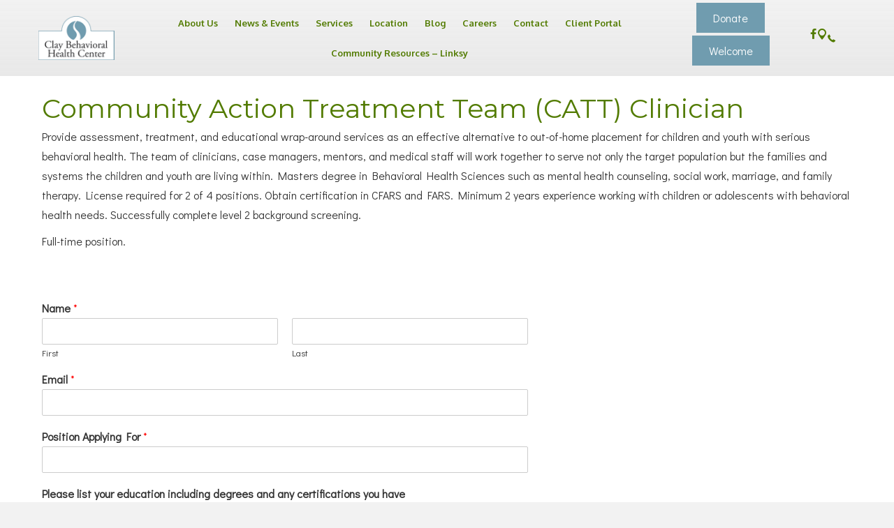

--- FILE ---
content_type: text/html; charset=UTF-8
request_url: https://ccbhc.org/careers/community-action-treatment-team-catt-clinician/
body_size: 14369
content:
<!DOCTYPE html>
<html lang="en-US">
<head>
<meta charset="UTF-8" />
<meta name='viewport' content='width=device-width, initial-scale=1.0' />
<meta http-equiv='X-UA-Compatible' content='IE=edge' />
<link rel="profile" href="https://gmpg.org/xfn/11" />
<title>Community Action Treatment Team (CATT) Clinician | Clay Behavioral Health Center</title>
<meta name='robots' content='max-image-preview:large' />
<link rel='dns-prefetch' href='//stats.wp.com' />
<link rel='dns-prefetch' href='//cdnjs.cloudflare.com' />
<link rel='dns-prefetch' href='//fonts.googleapis.com' />
<link href='https://fonts.gstatic.com' crossorigin rel='preconnect' />
<link rel='preconnect' href='//i0.wp.com' />
<link rel='preconnect' href='//c0.wp.com' />
<link rel="alternate" type="application/rss+xml" title="Clay Behavioral Health Center &raquo; Feed" href="https://ccbhc.org/feed/" />
<link rel="alternate" type="application/rss+xml" title="Clay Behavioral Health Center &raquo; Comments Feed" href="https://ccbhc.org/comments/feed/" />
<link rel="alternate" title="oEmbed (JSON)" type="application/json+oembed" href="https://ccbhc.org/wp-json/oembed/1.0/embed?url=https%3A%2F%2Fccbhc.org%2Fcareers%2Fcommunity-action-treatment-team-catt-clinician%2F" />
<link rel="alternate" title="oEmbed (XML)" type="text/xml+oembed" href="https://ccbhc.org/wp-json/oembed/1.0/embed?url=https%3A%2F%2Fccbhc.org%2Fcareers%2Fcommunity-action-treatment-team-catt-clinician%2F&#038;format=xml" />
<link rel="preload" href="https://cdnjs.cloudflare.com/ajax/libs/foundicons/3.0.0/foundation-icons.woff" as="font" type="font/woff2" crossorigin="anonymous">
<link rel="preload" href="https://ccbhc.org/wp-content/plugins/bb-plugin/fonts/fontawesome/5.15.4/webfonts/fa-solid-900.woff2" as="font" type="font/woff2" crossorigin="anonymous">
<link rel="preload" href="https://ccbhc.org/wp-content/plugins/bb-plugin/fonts/fontawesome/5.15.4/webfonts/fa-regular-400.woff2" as="font" type="font/woff2" crossorigin="anonymous">
<style id='wp-img-auto-sizes-contain-inline-css'>
img:is([sizes=auto i],[sizes^="auto," i]){contain-intrinsic-size:3000px 1500px}
/*# sourceURL=wp-img-auto-sizes-contain-inline-css */
</style>
<style id='wp-emoji-styles-inline-css'>

	img.wp-smiley, img.emoji {
		display: inline !important;
		border: none !important;
		box-shadow: none !important;
		height: 1em !important;
		width: 1em !important;
		margin: 0 0.07em !important;
		vertical-align: -0.1em !important;
		background: none !important;
		padding: 0 !important;
	}
/*# sourceURL=wp-emoji-styles-inline-css */
</style>
<style id='wp-block-library-inline-css'>
:root{--wp-block-synced-color:#7a00df;--wp-block-synced-color--rgb:122,0,223;--wp-bound-block-color:var(--wp-block-synced-color);--wp-editor-canvas-background:#ddd;--wp-admin-theme-color:#007cba;--wp-admin-theme-color--rgb:0,124,186;--wp-admin-theme-color-darker-10:#006ba1;--wp-admin-theme-color-darker-10--rgb:0,107,160.5;--wp-admin-theme-color-darker-20:#005a87;--wp-admin-theme-color-darker-20--rgb:0,90,135;--wp-admin-border-width-focus:2px}@media (min-resolution:192dpi){:root{--wp-admin-border-width-focus:1.5px}}.wp-element-button{cursor:pointer}:root .has-very-light-gray-background-color{background-color:#eee}:root .has-very-dark-gray-background-color{background-color:#313131}:root .has-very-light-gray-color{color:#eee}:root .has-very-dark-gray-color{color:#313131}:root .has-vivid-green-cyan-to-vivid-cyan-blue-gradient-background{background:linear-gradient(135deg,#00d084,#0693e3)}:root .has-purple-crush-gradient-background{background:linear-gradient(135deg,#34e2e4,#4721fb 50%,#ab1dfe)}:root .has-hazy-dawn-gradient-background{background:linear-gradient(135deg,#faaca8,#dad0ec)}:root .has-subdued-olive-gradient-background{background:linear-gradient(135deg,#fafae1,#67a671)}:root .has-atomic-cream-gradient-background{background:linear-gradient(135deg,#fdd79a,#004a59)}:root .has-nightshade-gradient-background{background:linear-gradient(135deg,#330968,#31cdcf)}:root .has-midnight-gradient-background{background:linear-gradient(135deg,#020381,#2874fc)}:root{--wp--preset--font-size--normal:16px;--wp--preset--font-size--huge:42px}.has-regular-font-size{font-size:1em}.has-larger-font-size{font-size:2.625em}.has-normal-font-size{font-size:var(--wp--preset--font-size--normal)}.has-huge-font-size{font-size:var(--wp--preset--font-size--huge)}.has-text-align-center{text-align:center}.has-text-align-left{text-align:left}.has-text-align-right{text-align:right}.has-fit-text{white-space:nowrap!important}#end-resizable-editor-section{display:none}.aligncenter{clear:both}.items-justified-left{justify-content:flex-start}.items-justified-center{justify-content:center}.items-justified-right{justify-content:flex-end}.items-justified-space-between{justify-content:space-between}.screen-reader-text{border:0;clip-path:inset(50%);height:1px;margin:-1px;overflow:hidden;padding:0;position:absolute;width:1px;word-wrap:normal!important}.screen-reader-text:focus{background-color:#ddd;clip-path:none;color:#444;display:block;font-size:1em;height:auto;left:5px;line-height:normal;padding:15px 23px 14px;text-decoration:none;top:5px;width:auto;z-index:100000}html :where(.has-border-color){border-style:solid}html :where([style*=border-top-color]){border-top-style:solid}html :where([style*=border-right-color]){border-right-style:solid}html :where([style*=border-bottom-color]){border-bottom-style:solid}html :where([style*=border-left-color]){border-left-style:solid}html :where([style*=border-width]){border-style:solid}html :where([style*=border-top-width]){border-top-style:solid}html :where([style*=border-right-width]){border-right-style:solid}html :where([style*=border-bottom-width]){border-bottom-style:solid}html :where([style*=border-left-width]){border-left-style:solid}html :where(img[class*=wp-image-]){height:auto;max-width:100%}:where(figure){margin:0 0 1em}html :where(.is-position-sticky){--wp-admin--admin-bar--position-offset:var(--wp-admin--admin-bar--height,0px)}@media screen and (max-width:600px){html :where(.is-position-sticky){--wp-admin--admin-bar--position-offset:0px}}

/*# sourceURL=wp-block-library-inline-css */
</style><style id='global-styles-inline-css'>
:root{--wp--preset--aspect-ratio--square: 1;--wp--preset--aspect-ratio--4-3: 4/3;--wp--preset--aspect-ratio--3-4: 3/4;--wp--preset--aspect-ratio--3-2: 3/2;--wp--preset--aspect-ratio--2-3: 2/3;--wp--preset--aspect-ratio--16-9: 16/9;--wp--preset--aspect-ratio--9-16: 9/16;--wp--preset--color--black: #000000;--wp--preset--color--cyan-bluish-gray: #abb8c3;--wp--preset--color--white: #ffffff;--wp--preset--color--pale-pink: #f78da7;--wp--preset--color--vivid-red: #cf2e2e;--wp--preset--color--luminous-vivid-orange: #ff6900;--wp--preset--color--luminous-vivid-amber: #fcb900;--wp--preset--color--light-green-cyan: #7bdcb5;--wp--preset--color--vivid-green-cyan: #00d084;--wp--preset--color--pale-cyan-blue: #8ed1fc;--wp--preset--color--vivid-cyan-blue: #0693e3;--wp--preset--color--vivid-purple: #9b51e0;--wp--preset--color--fl-heading-text: #527b01;--wp--preset--color--fl-body-bg: #f2f2f2;--wp--preset--color--fl-body-text: #333333;--wp--preset--color--fl-accent: #527b01;--wp--preset--color--fl-accent-hover: #000000;--wp--preset--color--fl-topbar-bg: #ffffff;--wp--preset--color--fl-topbar-text: #757575;--wp--preset--color--fl-topbar-link: #2b7bb9;--wp--preset--color--fl-topbar-hover: #2b7bb9;--wp--preset--color--fl-header-bg: #ffffff;--wp--preset--color--fl-header-text: #757575;--wp--preset--color--fl-header-link: #757575;--wp--preset--color--fl-header-hover: #2b7bb9;--wp--preset--color--fl-nav-bg: #ffffff;--wp--preset--color--fl-nav-link: #757575;--wp--preset--color--fl-nav-hover: #2b7bb9;--wp--preset--color--fl-content-bg: #ffffff;--wp--preset--color--fl-footer-widgets-bg: #ffffff;--wp--preset--color--fl-footer-widgets-text: #757575;--wp--preset--color--fl-footer-widgets-link: #2b7bb9;--wp--preset--color--fl-footer-widgets-hover: #2b7bb9;--wp--preset--color--fl-footer-bg: #ffffff;--wp--preset--color--fl-footer-text: #757575;--wp--preset--color--fl-footer-link: #2b7bb9;--wp--preset--color--fl-footer-hover: #2b7bb9;--wp--preset--gradient--vivid-cyan-blue-to-vivid-purple: linear-gradient(135deg,rgb(6,147,227) 0%,rgb(155,81,224) 100%);--wp--preset--gradient--light-green-cyan-to-vivid-green-cyan: linear-gradient(135deg,rgb(122,220,180) 0%,rgb(0,208,130) 100%);--wp--preset--gradient--luminous-vivid-amber-to-luminous-vivid-orange: linear-gradient(135deg,rgb(252,185,0) 0%,rgb(255,105,0) 100%);--wp--preset--gradient--luminous-vivid-orange-to-vivid-red: linear-gradient(135deg,rgb(255,105,0) 0%,rgb(207,46,46) 100%);--wp--preset--gradient--very-light-gray-to-cyan-bluish-gray: linear-gradient(135deg,rgb(238,238,238) 0%,rgb(169,184,195) 100%);--wp--preset--gradient--cool-to-warm-spectrum: linear-gradient(135deg,rgb(74,234,220) 0%,rgb(151,120,209) 20%,rgb(207,42,186) 40%,rgb(238,44,130) 60%,rgb(251,105,98) 80%,rgb(254,248,76) 100%);--wp--preset--gradient--blush-light-purple: linear-gradient(135deg,rgb(255,206,236) 0%,rgb(152,150,240) 100%);--wp--preset--gradient--blush-bordeaux: linear-gradient(135deg,rgb(254,205,165) 0%,rgb(254,45,45) 50%,rgb(107,0,62) 100%);--wp--preset--gradient--luminous-dusk: linear-gradient(135deg,rgb(255,203,112) 0%,rgb(199,81,192) 50%,rgb(65,88,208) 100%);--wp--preset--gradient--pale-ocean: linear-gradient(135deg,rgb(255,245,203) 0%,rgb(182,227,212) 50%,rgb(51,167,181) 100%);--wp--preset--gradient--electric-grass: linear-gradient(135deg,rgb(202,248,128) 0%,rgb(113,206,126) 100%);--wp--preset--gradient--midnight: linear-gradient(135deg,rgb(2,3,129) 0%,rgb(40,116,252) 100%);--wp--preset--font-size--small: 13px;--wp--preset--font-size--medium: 20px;--wp--preset--font-size--large: 36px;--wp--preset--font-size--x-large: 42px;--wp--preset--spacing--20: 0.44rem;--wp--preset--spacing--30: 0.67rem;--wp--preset--spacing--40: 1rem;--wp--preset--spacing--50: 1.5rem;--wp--preset--spacing--60: 2.25rem;--wp--preset--spacing--70: 3.38rem;--wp--preset--spacing--80: 5.06rem;--wp--preset--shadow--natural: 6px 6px 9px rgba(0, 0, 0, 0.2);--wp--preset--shadow--deep: 12px 12px 50px rgba(0, 0, 0, 0.4);--wp--preset--shadow--sharp: 6px 6px 0px rgba(0, 0, 0, 0.2);--wp--preset--shadow--outlined: 6px 6px 0px -3px rgb(255, 255, 255), 6px 6px rgb(0, 0, 0);--wp--preset--shadow--crisp: 6px 6px 0px rgb(0, 0, 0);}:where(.is-layout-flex){gap: 0.5em;}:where(.is-layout-grid){gap: 0.5em;}body .is-layout-flex{display: flex;}.is-layout-flex{flex-wrap: wrap;align-items: center;}.is-layout-flex > :is(*, div){margin: 0;}body .is-layout-grid{display: grid;}.is-layout-grid > :is(*, div){margin: 0;}:where(.wp-block-columns.is-layout-flex){gap: 2em;}:where(.wp-block-columns.is-layout-grid){gap: 2em;}:where(.wp-block-post-template.is-layout-flex){gap: 1.25em;}:where(.wp-block-post-template.is-layout-grid){gap: 1.25em;}.has-black-color{color: var(--wp--preset--color--black) !important;}.has-cyan-bluish-gray-color{color: var(--wp--preset--color--cyan-bluish-gray) !important;}.has-white-color{color: var(--wp--preset--color--white) !important;}.has-pale-pink-color{color: var(--wp--preset--color--pale-pink) !important;}.has-vivid-red-color{color: var(--wp--preset--color--vivid-red) !important;}.has-luminous-vivid-orange-color{color: var(--wp--preset--color--luminous-vivid-orange) !important;}.has-luminous-vivid-amber-color{color: var(--wp--preset--color--luminous-vivid-amber) !important;}.has-light-green-cyan-color{color: var(--wp--preset--color--light-green-cyan) !important;}.has-vivid-green-cyan-color{color: var(--wp--preset--color--vivid-green-cyan) !important;}.has-pale-cyan-blue-color{color: var(--wp--preset--color--pale-cyan-blue) !important;}.has-vivid-cyan-blue-color{color: var(--wp--preset--color--vivid-cyan-blue) !important;}.has-vivid-purple-color{color: var(--wp--preset--color--vivid-purple) !important;}.has-black-background-color{background-color: var(--wp--preset--color--black) !important;}.has-cyan-bluish-gray-background-color{background-color: var(--wp--preset--color--cyan-bluish-gray) !important;}.has-white-background-color{background-color: var(--wp--preset--color--white) !important;}.has-pale-pink-background-color{background-color: var(--wp--preset--color--pale-pink) !important;}.has-vivid-red-background-color{background-color: var(--wp--preset--color--vivid-red) !important;}.has-luminous-vivid-orange-background-color{background-color: var(--wp--preset--color--luminous-vivid-orange) !important;}.has-luminous-vivid-amber-background-color{background-color: var(--wp--preset--color--luminous-vivid-amber) !important;}.has-light-green-cyan-background-color{background-color: var(--wp--preset--color--light-green-cyan) !important;}.has-vivid-green-cyan-background-color{background-color: var(--wp--preset--color--vivid-green-cyan) !important;}.has-pale-cyan-blue-background-color{background-color: var(--wp--preset--color--pale-cyan-blue) !important;}.has-vivid-cyan-blue-background-color{background-color: var(--wp--preset--color--vivid-cyan-blue) !important;}.has-vivid-purple-background-color{background-color: var(--wp--preset--color--vivid-purple) !important;}.has-black-border-color{border-color: var(--wp--preset--color--black) !important;}.has-cyan-bluish-gray-border-color{border-color: var(--wp--preset--color--cyan-bluish-gray) !important;}.has-white-border-color{border-color: var(--wp--preset--color--white) !important;}.has-pale-pink-border-color{border-color: var(--wp--preset--color--pale-pink) !important;}.has-vivid-red-border-color{border-color: var(--wp--preset--color--vivid-red) !important;}.has-luminous-vivid-orange-border-color{border-color: var(--wp--preset--color--luminous-vivid-orange) !important;}.has-luminous-vivid-amber-border-color{border-color: var(--wp--preset--color--luminous-vivid-amber) !important;}.has-light-green-cyan-border-color{border-color: var(--wp--preset--color--light-green-cyan) !important;}.has-vivid-green-cyan-border-color{border-color: var(--wp--preset--color--vivid-green-cyan) !important;}.has-pale-cyan-blue-border-color{border-color: var(--wp--preset--color--pale-cyan-blue) !important;}.has-vivid-cyan-blue-border-color{border-color: var(--wp--preset--color--vivid-cyan-blue) !important;}.has-vivid-purple-border-color{border-color: var(--wp--preset--color--vivid-purple) !important;}.has-vivid-cyan-blue-to-vivid-purple-gradient-background{background: var(--wp--preset--gradient--vivid-cyan-blue-to-vivid-purple) !important;}.has-light-green-cyan-to-vivid-green-cyan-gradient-background{background: var(--wp--preset--gradient--light-green-cyan-to-vivid-green-cyan) !important;}.has-luminous-vivid-amber-to-luminous-vivid-orange-gradient-background{background: var(--wp--preset--gradient--luminous-vivid-amber-to-luminous-vivid-orange) !important;}.has-luminous-vivid-orange-to-vivid-red-gradient-background{background: var(--wp--preset--gradient--luminous-vivid-orange-to-vivid-red) !important;}.has-very-light-gray-to-cyan-bluish-gray-gradient-background{background: var(--wp--preset--gradient--very-light-gray-to-cyan-bluish-gray) !important;}.has-cool-to-warm-spectrum-gradient-background{background: var(--wp--preset--gradient--cool-to-warm-spectrum) !important;}.has-blush-light-purple-gradient-background{background: var(--wp--preset--gradient--blush-light-purple) !important;}.has-blush-bordeaux-gradient-background{background: var(--wp--preset--gradient--blush-bordeaux) !important;}.has-luminous-dusk-gradient-background{background: var(--wp--preset--gradient--luminous-dusk) !important;}.has-pale-ocean-gradient-background{background: var(--wp--preset--gradient--pale-ocean) !important;}.has-electric-grass-gradient-background{background: var(--wp--preset--gradient--electric-grass) !important;}.has-midnight-gradient-background{background: var(--wp--preset--gradient--midnight) !important;}.has-small-font-size{font-size: var(--wp--preset--font-size--small) !important;}.has-medium-font-size{font-size: var(--wp--preset--font-size--medium) !important;}.has-large-font-size{font-size: var(--wp--preset--font-size--large) !important;}.has-x-large-font-size{font-size: var(--wp--preset--font-size--x-large) !important;}
/*# sourceURL=global-styles-inline-css */
</style>

<style id='classic-theme-styles-inline-css'>
/*! This file is auto-generated */
.wp-block-button__link{color:#fff;background-color:#32373c;border-radius:9999px;box-shadow:none;text-decoration:none;padding:calc(.667em + 2px) calc(1.333em + 2px);font-size:1.125em}.wp-block-file__button{background:#32373c;color:#fff;text-decoration:none}
/*# sourceURL=/wp-includes/css/classic-themes.min.css */
</style>
<link rel='stylesheet' id='fl-builder-layout-1385-css' href='https://ccbhc.org/wp-content/uploads/bb-plugin/cache/1385-layout.css?ver=1cc7d579d60516aa9e1d9d1a3ca91dd5' media='all' />
<link rel='stylesheet' id='font-awesome-5-css' href='https://ccbhc.org/wp-content/plugins/bb-plugin/fonts/fontawesome/5.15.4/css/all.min.css?ver=2.10.0.5' media='all' />
<link rel='stylesheet' id='ultimate-icons-css' href='https://ccbhc.org/wp-content/uploads/bb-plugin/icons/ultimate-icons/style.css?ver=2.10.0.5' media='all' />
<link rel='stylesheet' id='foundation-icons-css' href='https://cdnjs.cloudflare.com/ajax/libs/foundicons/3.0.0/foundation-icons.css?ver=2.10.0.5' media='all' />
<link rel='stylesheet' id='fl-builder-layout-bundle-b7a06cfa625204859db96bf427a06776-css' href='https://ccbhc.org/wp-content/uploads/bb-plugin/cache/b7a06cfa625204859db96bf427a06776-layout-bundle.css?ver=2.10.0.5-1.5.2.1' media='all' />
<link rel='stylesheet' id='wpforms-classic-full-css' href='https://ccbhc.org/wp-content/plugins/wpforms-lite/assets/css/frontend/classic/wpforms-full.min.css?ver=1.9.8.7' media='all' />
<link rel='stylesheet' id='jquery-magnificpopup-css' href='https://ccbhc.org/wp-content/plugins/bb-plugin/css/jquery.magnificpopup.min.css?ver=2.10.0.5' media='all' />
<link rel='stylesheet' id='bootstrap-css' href='https://ccbhc.org/wp-content/themes/bb-theme/css/bootstrap.min.css?ver=1.7.16' media='all' />
<link rel='stylesheet' id='fl-automator-skin-css' href='https://ccbhc.org/wp-content/uploads/bb-theme/skin-66bc895b97f42.css?ver=1.7.16' media='all' />
<link rel='stylesheet' id='fl-child-theme-css' href='https://ccbhc.org/wp-content/themes/bb-theme-child/style.css?ver=6.9' media='all' />
<link rel='stylesheet' id='pp-animate-css' href='https://ccbhc.org/wp-content/plugins/bbpowerpack/assets/css/animate.min.css?ver=3.5.1' media='all' />
<link rel='stylesheet' id='fl-builder-google-fonts-479b1f0e3a5dc3e777fc72f89d3b40de-css' href='//fonts.googleapis.com/css?family=Didact+Gothic%3A300%2C400%2C700%2C400%7CMontserrat%3A700%2C400%7COxygen%3A700&#038;ver=6.9' media='all' />
<script src="https://c0.wp.com/c/6.9/wp-includes/js/jquery/jquery.min.js" id="jquery-core-js"></script>
<script src="https://c0.wp.com/c/6.9/wp-includes/js/jquery/jquery-migrate.min.js" id="jquery-migrate-js"></script>
<link rel="https://api.w.org/" href="https://ccbhc.org/wp-json/" /><link rel="alternate" title="JSON" type="application/json" href="https://ccbhc.org/wp-json/wp/v2/pages/1385" /><link rel="EditURI" type="application/rsd+xml" title="RSD" href="https://ccbhc.org/xmlrpc.php?rsd" />
<meta name="generator" content="WordPress 6.9" />
<link rel='shortlink' href='https://ccbhc.org/?p=1385' />
		<script>
			var bb_powerpack = {
				version: '2.40.10',
				getAjaxUrl: function() { return atob( 'aHR0cHM6Ly9jY2JoYy5vcmcvd3AtYWRtaW4vYWRtaW4tYWpheC5waHA=' ); },
				callback: function() {},
				mapMarkerData: {},
				post_id: '1385',
				search_term: '',
				current_page: 'https://ccbhc.org/careers/community-action-treatment-team-catt-clinician/',
				conditionals: {
					is_front_page: false,
					is_home: false,
					is_archive: false,
					current_post_type: '',
					is_tax: false,
										is_author: false,
					current_author: false,
					is_search: false,
									}
			};
		</script>
		
		<!-- GA Google Analytics @ https://m0n.co/ga -->
		<script>
			(function(i,s,o,g,r,a,m){i['GoogleAnalyticsObject']=r;i[r]=i[r]||function(){
			(i[r].q=i[r].q||[]).push(arguments)},i[r].l=1*new Date();a=s.createElement(o),
			m=s.getElementsByTagName(o)[0];a.async=1;a.src=g;m.parentNode.insertBefore(a,m)
			})(window,document,'script','https://www.google-analytics.com/analytics.js','ga');
			ga('create', 'UA-66333903-1', 'auto');
			ga('require', 'displayfeatures');
			ga('require', 'linkid');
			ga('set', 'anonymizeIp', true);
			ga('set', 'forceSSL', true);
			ga('send', 'pageview');
		</script>

	<!-- SEO meta tags powered by SmartCrawl https://wpmudev.com/project/smartcrawl-wordpress-seo/ -->
<link rel="canonical" href="https://ccbhc.org/careers/community-action-treatment-team-catt-clinician/" />
<meta name="description" content="Community Action Treatment Team (CATT) Clinician Provide assessment, treatment, and educational wrap-around services as an effective alternative to out-of-h ..." />
<script type="application/ld+json">{"@context":"https:\/\/schema.org","@graph":[{"@type":"Organization","@id":"https:\/\/ccbhc.org\/#schema-publishing-organization","url":"https:\/\/ccbhc.org","name":"Clay Behavioral Health Center"},{"@type":"WebSite","@id":"https:\/\/ccbhc.org\/#schema-website","url":"https:\/\/ccbhc.org","name":"Clay Behavioral Health Center","encoding":"UTF-8","potentialAction":{"@type":"SearchAction","target":"https:\/\/ccbhc.org\/search\/{search_term_string}\/","query-input":"required name=search_term_string"}},{"@type":"BreadcrumbList","@id":"https:\/\/ccbhc.org\/careers\/community-action-treatment-team-catt-clinician?page&pagename=careers\/community-action-treatment-team-catt-clinician\/#breadcrumb","itemListElement":[{"@type":"ListItem","position":1,"name":"Home","item":"https:\/\/ccbhc.org"},{"@type":"ListItem","position":2,"name":"Careers","item":"https:\/\/ccbhc.org\/careers\/"},{"@type":"ListItem","position":3,"name":"Community Action Treatment Team (CATT) Clinician"}]},{"@type":"Person","@id":"https:\/\/ccbhc.org\/author\/deppenew\/#schema-author","name":"Kim","url":"https:\/\/ccbhc.org\/author\/deppenew\/"},{"@type":"WebPage","@id":"https:\/\/ccbhc.org\/careers\/community-action-treatment-team-catt-clinician\/#schema-webpage","isPartOf":{"@id":"https:\/\/ccbhc.org\/#schema-website"},"publisher":{"@id":"https:\/\/ccbhc.org\/#schema-publishing-organization"},"url":"https:\/\/ccbhc.org\/careers\/community-action-treatment-team-catt-clinician\/"},{"@type":"Article","mainEntityOfPage":{"@id":"https:\/\/ccbhc.org\/careers\/community-action-treatment-team-catt-clinician\/#schema-webpage"},"author":{"@id":"https:\/\/ccbhc.org\/author\/deppenew\/#schema-author"},"publisher":{"@id":"https:\/\/ccbhc.org\/#schema-publishing-organization"},"dateModified":"2021-08-17T21:06:44","datePublished":"2021-08-17T20:57:12","headline":"Community Action Treatment Team (CATT) Clinician | Clay Behavioral Health Center","description":"Community Action Treatment Team (CATT) Clinician Provide assessment, treatment, and educational wrap-around services as an effective alternative to out-of-h ...","name":"Community Action Treatment Team (CATT) Clinician"}]}</script>
<meta property="og:type" content="article" />
<meta property="og:url" content="https://ccbhc.org/careers/community-action-treatment-team-catt-clinician/" />
<meta property="og:title" content="Community Action Treatment Team (CATT) Clinician | Clay Behavioral Health Center" />
<meta property="og:description" content="Community Action Treatment Team (CATT) Clinician Provide assessment, treatment, and educational wrap-around services as an effective alternative to out-of-h ..." />
<meta property="article:published_time" content="2021-08-17T20:57:12" />
<meta property="article:author" content="Kim" />
<meta name="twitter:card" content="summary" />
<meta name="twitter:title" content="Community Action Treatment Team (CATT) Clinician | Clay Behavioral Health Center" />
<meta name="twitter:description" content="Community Action Treatment Team (CATT) Clinician Provide assessment, treatment, and educational wrap-around services as an effective alternative to out-of-h ..." />
<!-- /SEO -->
	<style>img#wpstats{display:none}</style>
		</head>
<body class="wp-singular page-template-default page page-id-1385 page-child parent-pageid-669 wp-theme-bb-theme wp-child-theme-bb-theme-child fl-builder fl-builder-2-10-0-5 fl-themer-1-5-2-1 fl-theme-1-7-16 fl-no-js fl-theme-builder-header fl-theme-builder-header-header fl-theme-builder-footer fl-theme-builder-footer-footer fl-framework-bootstrap fl-preset-default fl-full-width fl-search-active" itemscope="itemscope" itemtype="https://schema.org/WebPage">
<a aria-label="Skip to content" class="fl-screen-reader-text" href="#fl-main-content">Skip to content</a><div class="fl-page">
	<header class="fl-builder-content fl-builder-content-683 fl-builder-global-templates-locked" data-post-id="683" data-type="header" data-sticky="0" data-sticky-on="" data-sticky-breakpoint="medium" data-shrink="0" data-overlay="0" data-overlay-bg="transparent" data-shrink-image-height="50px" role="banner" itemscope="itemscope" itemtype="http://schema.org/WPHeader"><div class="fl-row fl-row-full-width fl-row-bg-gradient fl-node-128osjdn9h76 fl-row-default-height fl-row-align-center" data-node="128osjdn9h76">
	<div class="fl-row-content-wrap">
		<div class="uabb-row-separator uabb-top-row-separator" >
</div>
						<div class="fl-row-content fl-row-full-width fl-node-content">
		
<div class="fl-col-group fl-node-wr7styzak3h9 fl-col-group-equal-height fl-col-group-align-center fl-col-group-custom-width" data-node="wr7styzak3h9">
			<div class="fl-col fl-node-u10a7ohptj4k fl-col-bg-color fl-col-small fl-col-small-custom-width" data-node="u10a7ohptj4k">
	<div class="fl-col-content fl-node-content"><div role="figure" class="fl-module fl-module-photo fl-photo fl-photo-align-left fl-node-ftkzd5worx8i" data-node="ftkzd5worx8i" itemscope itemtype="https://schema.org/ImageObject">
	<div class="fl-photo-content fl-photo-img-png">
				<a href="https://ccbhc.org/"  target="_self" itemprop="url">
				<img loading="lazy" decoding="async" class="fl-photo-img wp-image-715 size-full" src="https://ccbhc.org/wp-content/uploads/2020/12/logo2.png" alt="logo for Clay Behavioral Health Center" height="138" width="238" title="logo2"  data-no-lazy="1" itemprop="image" />
				</a>
					</div>
	</div>
</div>
</div>
			<div class="fl-col fl-node-njkvz260dw4g fl-col-bg-color fl-col-small-custom-width" data-node="njkvz260dw4g">
	<div class="fl-col-content fl-node-content"><div class="fl-module fl-module-uabb-advanced-menu fl-node-uksmat93jbx5" data-node="uksmat93jbx5">
	<div class="fl-module-content fl-node-content">
			<div class="uabb-creative-menu
	 uabb-creative-menu-accordion-collapse	uabb-menu-default">
		<div class="uabb-creative-menu-mobile-toggle-container"><div class="uabb-creative-menu-mobile-toggle hamburger" tabindex="0"><div class="uabb-svg-container"><svg title="uabb-menu-toggle" version="1.1" class="hamburger-menu" xmlns="https://www.w3.org/2000/svg" xmlns:xlink="https://www.w3.org/1999/xlink" viewBox="0 0 50 50">
<rect class="uabb-hamburger-menu-top" width="50" height="10"/>
<rect class="uabb-hamburger-menu-middle" y="20" width="50" height="10"/>
<rect class="uabb-hamburger-menu-bottom" y="40" width="50" height="10"/>
</svg>
</div></div></div>			<div class="uabb-clear"></div>
					<ul id="menu-mainmenu" class="menu uabb-creative-menu-horizontal uabb-toggle-none"><li id="menu-item-675" class="menu-item menu-item-type-post_type menu-item-object-page uabb-creative-menu uabb-cm-style"><a href="https://ccbhc.org/about-us/"><span class="menu-item-text">About Us</span></a></li>
<li id="menu-item-678" class="menu-item menu-item-type-post_type menu-item-object-page menu-item-has-children uabb-has-submenu uabb-creative-menu uabb-cm-style" aria-haspopup="true"><div class="uabb-has-submenu-container"><a href="https://ccbhc.org/news-events/"><span class="menu-item-text">News &#038; Events<span class="uabb-menu-toggle"></span></span></a></div>
<ul class="sub-menu">
	<li id="menu-item-779" class="menu-item menu-item-type-post_type menu-item-object-page uabb-creative-menu uabb-cm-style"><a href="https://ccbhc.org/news-events/photo-gallery/"><span class="menu-item-text">Photo Gallery</span></a></li>
</ul>
</li>
<li id="menu-item-679" class="menu-item menu-item-type-post_type menu-item-object-page menu-item-has-children uabb-has-submenu uabb-creative-menu uabb-cm-style" aria-haspopup="true"><div class="uabb-has-submenu-container"><a href="https://ccbhc.org/services/"><span class="menu-item-text">Services<span class="uabb-menu-toggle"></span></span></a></div>
<ul class="sub-menu">
	<li id="menu-item-778" class="menu-item menu-item-type-post_type menu-item-object-page menu-item-has-children uabb-has-submenu uabb-creative-menu uabb-cm-style" aria-haspopup="true"><div class="uabb-has-submenu-container"><a href="https://ccbhc.org/services/childrens-mental-health-services/"><span class="menu-item-text">Children’s Mental Health Services<span class="uabb-menu-toggle"></span></span></a></div>
	<ul class="sub-menu">
		<li id="menu-item-792" class="menu-item menu-item-type-post_type menu-item-object-page uabb-creative-menu uabb-cm-style"><a href="https://ccbhc.org/services/childrens-mental-health-services/emotionally-behaviorally-disturbed-student-program/"><span class="menu-item-text">Emotionally Behaviorally Disturbed Student Program</span></a></li>
		<li id="menu-item-794" class="menu-item menu-item-type-post_type menu-item-object-page uabb-creative-menu uabb-cm-style"><a href="https://ccbhc.org/services/childrens-mental-health-services/targeted-childrens-case-management/"><span class="menu-item-text">Targeted Childrens Case Management</span></a></li>
	</ul>
</li>
	<li id="menu-item-777" class="menu-item menu-item-type-post_type menu-item-object-page menu-item-has-children uabb-has-submenu uabb-creative-menu uabb-cm-style" aria-haspopup="true"><div class="uabb-has-submenu-container"><a href="https://ccbhc.org/services/adult-mental-health-services/"><span class="menu-item-text">Adult Mental Health Services<span class="uabb-menu-toggle"></span></span></a></div>
	<ul class="sub-menu">
		<li id="menu-item-784" class="menu-item menu-item-type-post_type menu-item-object-page uabb-creative-menu uabb-cm-style"><a href="https://ccbhc.org/services/adult-mental-health-services/the-adult-crisis-alternative-program/"><span class="menu-item-text">The Adult Crisis Alternative Program</span></a></li>
	</ul>
</li>
	<li id="menu-item-776" class="menu-item menu-item-type-post_type menu-item-object-page uabb-creative-menu uabb-cm-style"><a href="https://ccbhc.org/services/childrens-substance-abuse-services/"><span class="menu-item-text">Children’s Substance Use Disorder Services</span></a></li>
	<li id="menu-item-775" class="menu-item menu-item-type-post_type menu-item-object-page menu-item-has-children uabb-has-submenu uabb-creative-menu uabb-cm-style" aria-haspopup="true"><div class="uabb-has-submenu-container"><a href="https://ccbhc.org/services/adult-substance-abuse-services/"><span class="menu-item-text">Adult Substance Use Disorder Services<span class="uabb-menu-toggle"></span></span></a></div>
	<ul class="sub-menu">
		<li id="menu-item-785" class="menu-item menu-item-type-post_type menu-item-object-page uabb-creative-menu uabb-cm-style"><a href="https://ccbhc.org/services/adult-substance-abuse-services/tips-for-talking-with-a-loved-one-about-their-substance-use/"><span class="menu-item-text">Tips for Talking with a Loved One About Their Substance Use</span></a></li>
	</ul>
</li>
	<li id="menu-item-1220" class="menu-item menu-item-type-post_type menu-item-object-page uabb-creative-menu uabb-cm-style"><a href="https://ccbhc.org/mobile-response-team/"><span class="menu-item-text">Mobile Response Team</span></a></li>
	<li id="menu-item-773" class="menu-item menu-item-type-post_type menu-item-object-page uabb-creative-menu uabb-cm-style"><a href="https://ccbhc.org/services/intensive-family-services/"><span class="menu-item-text">Intensive Family Services</span></a></li>
	<li id="menu-item-772" class="menu-item menu-item-type-post_type menu-item-object-page uabb-creative-menu uabb-cm-style"><a href="https://ccbhc.org/services/outpatient-counseling/"><span class="menu-item-text">Outpatient Counseling</span></a></li>
	<li id="menu-item-774" class="menu-item menu-item-type-post_type menu-item-object-page uabb-creative-menu uabb-cm-style"><a href="https://ccbhc.org/services/facts-about-mental-health-substance-abuse/"><span class="menu-item-text">Facts About Mental Health &#038; Substance Use Disorders</span></a></li>
	<li id="menu-item-2043" class="menu-item menu-item-type-post_type menu-item-object-page uabb-creative-menu uabb-cm-style"><a href="https://ccbhc.org/services/first-responder-resiliency-program/"><span class="menu-item-text">First Responder Resiliency Program</span></a></li>
</ul>
</li>
<li id="menu-item-680" class="menu-item menu-item-type-post_type menu-item-object-page uabb-creative-menu uabb-cm-style"><a href="https://ccbhc.org/location/"><span class="menu-item-text">Location</span></a></li>
<li id="menu-item-681" class="menu-item menu-item-type-post_type menu-item-object-page uabb-creative-menu uabb-cm-style"><a href="https://ccbhc.org/blog/"><span class="menu-item-text">Blog</span></a></li>
<li id="menu-item-682" class="menu-item menu-item-type-post_type menu-item-object-page current-page-ancestor uabb-creative-menu uabb-cm-style"><a href="https://ccbhc.org/careers/"><span class="menu-item-text">Careers</span></a></li>
<li id="menu-item-910" class="menu-item menu-item-type-post_type menu-item-object-page menu-item-has-children uabb-has-submenu uabb-creative-menu uabb-cm-style" aria-haspopup="true"><div class="uabb-has-submenu-container"><a href="https://ccbhc.org/contact/"><span class="menu-item-text">Contact<span class="uabb-menu-toggle"></span></span></a></div>
<ul class="sub-menu">
	<li id="menu-item-1224" class="menu-item menu-item-type-post_type menu-item-object-page uabb-creative-menu uabb-cm-style"><a href="https://ccbhc.org/privacy-policy/"><span class="menu-item-text">Privacy Policy</span></a></li>
	<li id="menu-item-1228" class="menu-item menu-item-type-post_type menu-item-object-page uabb-creative-menu uabb-cm-style"><a href="https://ccbhc.org/terms-of-service/"><span class="menu-item-text">Terms of Service</span></a></li>
</ul>
</li>
<li id="menu-item-1915" class="menu-item menu-item-type-custom menu-item-object-custom menu-item-has-children uabb-has-submenu uabb-creative-menu uabb-cm-style" aria-haspopup="true"><div class="uabb-has-submenu-container"><a href="https://connect.ccbhc.org"><span class="menu-item-text">Client Portal<span class="uabb-menu-toggle"></span></span></a></div>
<ul class="sub-menu">
	<li id="menu-item-2116" class="menu-item menu-item-type-custom menu-item-object-custom uabb-creative-menu uabb-cm-style"><a href="https://www.convergepay.com/hosted-payments?ssl_txn_auth_token=JUzJfAqER5ih2V8TL%2BgWegAAAZnEE4K6"><span class="menu-item-text">Pay Co-Pay</span></a></li>
</ul>
</li>
<li id="menu-item-2106" class="menu-item menu-item-type-post_type menu-item-object-page uabb-creative-menu uabb-cm-style"><a href="https://ccbhc.org/services/services-community-resources/"><span class="menu-item-text">Community Resources &#8211; Linksy</span></a></li>
</ul>	</div>

		</div>
</div>
</div>
</div>
			<div class="fl-col fl-node-2tz3awjcr1gk fl-col-bg-color fl-col-small fl-col-small-custom-width" data-node="2tz3awjcr1gk">
	<div class="fl-col-content fl-node-content"><div  class="fl-module fl-module-button fl-button-wrap fl-button-width-auto fl-button-center fl-node-zxtlys8ikhem" data-node="zxtlys8ikhem">
			<a href="https://www.paypal.com/donate/?hosted_button_id=JLMQDG57FHBRQ"  target="_blank" rel="noopener"   class="fl-button"  rel="noopener" >
							<span class="fl-button-text">Donate</span>
					</a>
	</div>
<div  class="fl-module fl-module-button fl-button-wrap fl-button-width-auto fl-button-center fl-node-ocsnql3p8gj6" data-node="ocsnql3p8gj6">
			<a href="https://ccbhc.org/wp-content/uploads/2026/01/Welcome-Packet1.9.26.pdf"  target="_blank" rel="noopener"   download class="fl-button"  rel="noopener" >
							<span class="fl-button-text">Welcome</span>
					</a>
	</div>
</div>
</div>
			<div class="fl-col fl-node-p235qnok4vmd fl-col-bg-color fl-col-small fl-col-small-custom-width" data-node="p235qnok4vmd">
	<div class="fl-col-content fl-node-content"><div class="fl-module fl-module-icon-group fl-node-41d3l8i6rkcx" data-node="41d3l8i6rkcx">
	<div class="fl-module-content fl-node-content">
		<div class="fl-icon-group">
	<span class="fl-icon">
								<a href="https://www.facebook.com/ClayBehavioral" target="_blank" rel="noopener" >
							<i class="ua-icon ua-icon-facebook22" aria-hidden="true"></i>
						</a>
			</span>
		<span class="fl-icon">
								<a href="https://maps.app.goo.gl/x69B6ULCyKbrFxQ1A" target="_blank" rel="noopener" >
							<i class="ua-icon ua-icon-Pin" aria-hidden="true"></i>
						</a>
			</span>
		<span class="fl-icon">
								<a href="tel:9042915561" target="_self">
							<i class="fi-telephone" aria-hidden="true"></i>
						</a>
			</span>
	</div>
	</div>
</div>
</div>
</div>
	</div>
		</div>
	</div>
</div>
</header><div class="uabb-js-breakpoint" style="display: none;"></div>	<div id="fl-main-content" class="fl-page-content" itemprop="mainContentOfPage" role="main">

		
<div class="fl-content-full container">
	<div class="row">
		<div class="fl-content col-md-12">
			<article class="fl-post post-1385 page type-page status-publish hentry" id="fl-post-1385" itemscope="itemscope" itemtype="https://schema.org/CreativeWork">

			<div class="fl-post-content clearfix" itemprop="text">
		<div class="fl-builder-content fl-builder-content-1385 fl-builder-content-primary fl-builder-global-templates-locked" data-post-id="1385"><div class="fl-row fl-row-fixed-width fl-row-bg-none fl-node-611c22753e71e fl-row-default-height fl-row-align-center" data-node="611c22753e71e">
	<div class="fl-row-content-wrap">
		<div class="uabb-row-separator uabb-top-row-separator" >
</div>
						<div class="fl-row-content fl-row-fixed-width fl-node-content">
		
<div class="fl-col-group fl-node-611c22753f184" data-node="611c22753f184">
			<div class="fl-col fl-node-611c22753f219 fl-col-bg-color" data-node="611c22753f219">
	<div class="fl-col-content fl-node-content"><div class="fl-module fl-module-heading fl-node-611c22753e62b" data-node="611c22753e62b">
	<div class="fl-module-content fl-node-content">
		<h2 class="fl-heading">
		<span class="fl-heading-text">Community Action Treatment Team (CATT) Clinician</span>
	</h2>
	</div>
</div>
</div>
</div>
	</div>

<div class="fl-col-group fl-node-611c227e6de32" data-node="611c227e6de32">
			<div class="fl-col fl-node-611c227e6ded1 fl-col-bg-color" data-node="611c227e6ded1">
	<div class="fl-col-content fl-node-content"><div class="fl-module fl-module-rich-text fl-node-611c227e6ddd2" data-node="611c227e6ddd2">
	<div class="fl-module-content fl-node-content">
		<div class="fl-rich-text">
	<p>Provide assessment, treatment, and educational wrap-around services as an effective alternative to out-of-home placement for children and youth with serious behavioral health. The team of clinicians, case managers, mentors, and medical staff will work together to serve not only the target population but the families and systems the children and youth are living within. Masters degree in Behavioral Health Sciences such as mental health counseling, social work, marriage, and family therapy. License required for 2 of 4 positions. Obtain certification in CFARS and FARS. Minimum 2 years experience working with children or adolescents with behavioral health needs. Successfully complete level 2 background screening.</p>
<p>Full-time position.</p>
<p>&nbsp;</p>
<p><div class="wpforms-container wpforms-container-full" id="wpforms-1320"><form id="wpforms-form-1320" class="wpforms-validate wpforms-form wpforms-ajax-form" data-formid="1320" method="post" enctype="multipart/form-data" action="/careers/community-action-treatment-team-catt-clinician/?wpforms_form_id=1320" data-token="7f8d10155943e16dccd38c866f16192b" data-token-time="1768982437"><noscript class="wpforms-error-noscript">Please enable JavaScript in your browser to complete this form.</noscript><div class="wpforms-field-container"><div id="wpforms-1320-field_0-container" class="wpforms-field wpforms-field-name" data-field-id="0"><label class="wpforms-field-label">Name <span class="wpforms-required-label">*</span></label><div class="wpforms-field-row wpforms-field-medium"><div class="wpforms-field-row-block wpforms-first wpforms-one-half"><input type="text" id="wpforms-1320-field_0" class="wpforms-field-name-first wpforms-field-required" name="wpforms[fields][0][first]" required><label for="wpforms-1320-field_0" class="wpforms-field-sublabel after">First</label></div><div class="wpforms-field-row-block wpforms-one-half"><input type="text" id="wpforms-1320-field_0-last" class="wpforms-field-name-last wpforms-field-required" name="wpforms[fields][0][last]" required><label for="wpforms-1320-field_0-last" class="wpforms-field-sublabel after">Last</label></div></div></div><div id="wpforms-1320-field_1-container" class="wpforms-field wpforms-field-email" data-field-id="1"><label class="wpforms-field-label" for="wpforms-1320-field_1">Email <span class="wpforms-required-label">*</span></label><input type="email" id="wpforms-1320-field_1" class="wpforms-field-medium wpforms-field-required" name="wpforms[fields][1]" spellcheck="false" required></div><div id="wpforms-1320-field_9-container" class="wpforms-field wpforms-field-name" data-field-id="9"><label class="wpforms-field-label" for="wpforms-1320-field_9">Position Applying For <span class="wpforms-required-label">*</span></label><input type="text" id="wpforms-1320-field_9" class="wpforms-field-medium wpforms-field-required" name="wpforms[fields][9]" required></div><div id="wpforms-1320-field_10-container" class="wpforms-field wpforms-field-textarea" data-field-id="10"><label class="wpforms-field-label" for="wpforms-1320-field_10">Please list your education including degrees and any certifications you have</label><textarea id="wpforms-1320-field_10" class="wpforms-field-medium" name="wpforms[fields][10]" ></textarea></div></div><!-- .wpforms-field-container --><div class="wpforms-submit-container" ><input type="hidden" name="wpforms[id]" value="1320"><input type="hidden" name="page_title" value="Community Action Treatment Team (CATT) Clinician"><input type="hidden" name="page_url" value="https://ccbhc.org/careers/community-action-treatment-team-catt-clinician/"><input type="hidden" name="url_referer" value=""><input type="hidden" name="page_id" value="1385"><input type="hidden" name="wpforms[post_id]" value="1385"><button type="submit" name="wpforms[submit]" id="wpforms-submit-1320" class="wpforms-submit" data-alt-text="Sending..." data-submit-text="Submit" aria-live="assertive" value="wpforms-submit">Submit</button><img decoding="async" src="https://ccbhc.org/wp-content/plugins/wpforms-lite/assets/images/submit-spin.svg" class="wpforms-submit-spinner" style="display: none;" width="26" height="26" alt="Loading"></div></form></div>  <!-- .wpforms-container --></p>
</div>
	</div>
</div>
</div>
</div>
	</div>
		</div>
	</div>
</div>
</div><div class="uabb-js-breakpoint" style="display: none;"></div>	</div><!-- .fl-post-content -->
	
</article>

<!-- .fl-post -->
		</div>
	</div>
</div>


	</div><!-- .fl-page-content -->
	<footer class="fl-builder-content fl-builder-content-722 fl-builder-global-templates-locked" data-post-id="722" data-type="footer" itemscope="itemscope" itemtype="http://schema.org/WPFooter"><div class="fl-row fl-row-full-width fl-row-bg-parallax fl-node-k9wrsp175eoz fl-row-default-height fl-row-align-center fl-row-bg-overlay" data-node="k9wrsp175eoz" data-parallax-speed="2" data-parallax-image="https://ccbhc.org/wp-content/uploads/2024/05/lawrence-kayku-ZVKr8wADhpc-unsplash-scaled.jpg">
	<div class="fl-row-content-wrap">
		<div class="uabb-row-separator uabb-top-row-separator" >
</div>
						<div class="fl-row-content fl-row-full-width fl-node-content">
		
<div class="fl-col-group fl-node-jgt6ekq12sm7" data-node="jgt6ekq12sm7">
			<div class="fl-col fl-node-fwyectr5i9k1 fl-col-bg-color" data-node="fwyectr5i9k1">
	<div class="fl-col-content fl-node-content"><div  class="fl-module fl-module-rich-text fl-rich-text fl-node-mgenf1jx97a8" data-node="mgenf1jx97a8">
	<h4><strong>SAME DAY ACCESS NEW CLIENT HOURS</strong></h4>
</div>
<div  class="fl-module fl-module-rich-text fl-rich-text fl-node-r7sfmy4d3h2c" data-node="r7sfmy4d3h2c">
	<p>Same Day Access allows for same day beginning of treatment services during the above hours only.</p>
<p><strong>*Please allow 2-3 hours for this first session!</strong></p>
<p>Office hours remain from 8:30 am to 5 pm, Monday thru Friday for general information and resources.                      <strong> *All drug screening is done at the Loch Rane Location!</strong></p>
</div>
</div>
</div>
	</div>

<div class="fl-col-group fl-node-gohyu8ncre23 fl-col-group-equal-height fl-col-group-align-top fl-col-group-custom-width" data-node="gohyu8ncre23">
			<div class="fl-col fl-node-cfdykaoxie30 fl-col-bg-color fl-col-small fl-col-small-custom-width" data-node="cfdykaoxie30">
	<div class="fl-col-content fl-node-content"><div class="fl-module fl-module-icon fl-node-xn9rqstyjda1" data-node="xn9rqstyjda1">
	<div class="fl-module-content fl-node-content">
		<div class="fl-icon-wrap">
	<span class="fl-icon">
				<i class="ua-icon ua-icon-Pinalt" aria-hidden="true"></i>
					</span>
			<div id="fl-icon-text-xn9rqstyjda1" class="fl-icon-text fl-icon-text-wrap">
						<h5><strong>Main – 3292 CR 220, Middleburg</strong></h5>					</div>
	</div>
	</div>
</div>
<div  class="fl-module fl-module-rich-text fl-rich-text fl-node-p49zyxwifrvn" data-node="p49zyxwifrvn">
	<p>To access the patient portal please click on the 'My Client Portal" icon at the top of the page.</p>
<p><strong>904-291-5561 X 306</strong></p>
<ul>
<li>Monday 8:45 am -11:45 am</li>
<li>Tuesday 10:45 am -12:45 pm</li>
<li>Thursday 12:45 pm – 4:00 pm</li>
<li>Friday 10:45 AM – 12:45 pm</li>
</ul>
</div>
</div>
</div>
			<div class="fl-col fl-node-5rs9q4ikvbtw fl-col-bg-color fl-col-small fl-col-small-custom-width" data-node="5rs9q4ikvbtw">
	<div class="fl-col-content fl-node-content"><div class="fl-module fl-module-icon fl-node-9cby1z2fxdma" data-node="9cby1z2fxdma">
	<div class="fl-module-content fl-node-content">
		<div class="fl-icon-wrap">
	<span class="fl-icon">
				<i class="ua-icon ua-icon-Pinalt" aria-hidden="true"></i>
					</span>
			<div id="fl-icon-text-9cby1z2fxdma" class="fl-icon-text fl-icon-text-wrap">
						<h5><strong>Loch Rane 2141 Loch Rane Blvd Suite 120, OP</strong></h5><p> </p>					</div>
	</div>
	</div>
</div>
<div  class="fl-module fl-module-rich-text fl-rich-text fl-node-fs9u7dphwaxi" data-node="fs9u7dphwaxi">
	<p><strong>          904-213-2947</strong></p>
<ul>
<li>Tuesday 10:45 am- 12:45 pm</li>
<li>Thursday 11:45 am – 2:45 pm</li>
</ul>
</div>
</div>
</div>
			<div class="fl-col fl-node-d85k01baj2fz fl-col-bg-color fl-col-small fl-col-small-custom-width" data-node="d85k01baj2fz">
	<div class="fl-col-content fl-node-content"><div class="fl-module fl-module-icon fl-node-ruvj29o6ix78" data-node="ruvj29o6ix78">
	<div class="fl-module-content fl-node-content">
		<div class="fl-icon-wrap">
	<span class="fl-icon">
				<i class="ua-icon ua-icon-Pinalt" aria-hidden="true"></i>
					</span>
			<div id="fl-icon-text-ruvj29o6ix78" class="fl-icon-text fl-icon-text-wrap">
						<h5><strong>Keystone – 7412 State Rd 21, Keystone</strong></h5>					</div>
	</div>
	</div>
</div>
<div  class="fl-module fl-module-rich-text fl-rich-text fl-node-kdeilh6tu3pg" data-node="kdeilh6tu3pg">
	<p><strong>       904-291-5561 Ext. 5001</strong></p>
<ul>
<li>Monday 8:45 am - 11:45 am</li>
<li>Tuesday &amp; Friday 10:45 am - 12:45 pm</li>
<li>Thursday 12:45 pm – 3 pm</li>
</ul>
</div>
</div>
</div>
			<div class="fl-col fl-node-bcjtihar386k fl-col-bg-color fl-col-small fl-col-small-custom-width" data-node="bcjtihar386k">
	<div class="fl-col-content fl-node-content"><div class="fl-module fl-module-icon fl-node-81fbohim6rep" data-node="81fbohim6rep">
	<div class="fl-module-content fl-node-content">
		<div class="fl-icon-wrap">
	<span class="fl-icon">
				<i class="ua-icon ua-icon-Pinalt" aria-hidden="true"></i>
					</span>
			<div id="fl-icon-text-81fbohim6rep" class="fl-icon-text fl-icon-text-wrap">
						<h5><strong>Green Cove Springs - 1345 Idlewild Ave. </strong><strong>BLDG D, GCS</strong></h5>					</div>
	</div>
	</div>
</div>
<div class="fl-module fl-module-rich-text fl-node-q813f5yocvdp" data-node="q813f5yocvdp">
	<div class="fl-module-content fl-node-content">
		<div class="fl-rich-text">
	<p><strong>        904-529-2233 EXT.6002</strong></p>
<ul>
<li>Monday- 8:45am-11:45am</li>
<li>Tuesday- 10:45 am--12:45 pm</li>
<li>Friday- 10:45am-12:45pm</li>
</ul>
</div>
	</div>
</div>
</div>
</div>
	</div>

<div class="fl-col-group fl-node-cq38sx2kj0d1" data-node="cq38sx2kj0d1">
			<div class="fl-col fl-node-5bylz2whvknr fl-col-bg-color" data-node="5bylz2whvknr">
	<div class="fl-col-content fl-node-content"><div  class="fl-module fl-module-separator fl-node-elgk85ja6izh" data-node="elgk85ja6izh">
	<div class="fl-separator"></div>
</div>
<div  class="fl-module fl-module-rich-text fl-rich-text fl-node-4x2bu8yvzcka" data-node="4x2bu8yvzcka">
	<p>Copyright 2024. <strong>Clay Behavioral Health Center.</strong> All Rights Reserved. Powered by <strong><a href="https://web904.com/" target="_blank" rel="noopener">Web904.com</a></strong></p>
</div>
</div>
</div>
	</div>
		</div>
	</div>
</div>
</footer><div class="uabb-js-breakpoint" style="display: none;"></div>	</div><!-- .fl-page -->
<script type="speculationrules">
{"prefetch":[{"source":"document","where":{"and":[{"href_matches":"/*"},{"not":{"href_matches":["/wp-*.php","/wp-admin/*","/wp-content/uploads/*","/wp-content/*","/wp-content/plugins/*","/wp-content/themes/bb-theme-child/*","/wp-content/themes/bb-theme/*","/*\\?(.+)"]}},{"not":{"selector_matches":"a[rel~=\"nofollow\"]"}},{"not":{"selector_matches":".no-prefetch, .no-prefetch a"}}]},"eagerness":"conservative"}]}
</script>
<script src="https://ccbhc.org/wp-content/uploads/bb-plugin/cache/1385-layout.js?ver=5e7c8689f305c28cb8ac53a5f7eb8f7c" id="fl-builder-layout-1385-js"></script>
<script src="https://ccbhc.org/wp-content/plugins/bb-plugin/js/libs/jquery.imagesloaded.min.js?ver=2.10.0.5" id="imagesloaded-js"></script>
<script src="https://ccbhc.org/wp-content/plugins/bb-plugin/js/libs/jquery.ba-throttle-debounce.min.js?ver=2.10.0.5" id="jquery-throttle-js"></script>
<script src="https://ccbhc.org/wp-content/uploads/bb-plugin/cache/415f564d27eefddd5d399b4249ec1ffe-layout-bundle.js?ver=2.10.0.5-1.5.2.1" id="fl-builder-layout-bundle-415f564d27eefddd5d399b4249ec1ffe-js"></script>
<script id="jetpack-stats-js-before">
_stq = window._stq || [];
_stq.push([ "view", {"v":"ext","blog":"195348177","post":"1385","tz":"0","srv":"ccbhc.org","j":"1:15.4"} ]);
_stq.push([ "clickTrackerInit", "195348177", "1385" ]);
//# sourceURL=jetpack-stats-js-before
</script>
<script src="https://stats.wp.com/e-202604.js" id="jetpack-stats-js" defer data-wp-strategy="defer"></script>
<script src="https://ccbhc.org/wp-content/plugins/bb-plugin/js/libs/jquery.magnificpopup.min.js?ver=2.10.0.5" id="jquery-magnificpopup-js"></script>
<script src="https://ccbhc.org/wp-content/themes/bb-theme/js/bootstrap.min.js?ver=1.7.16" id="bootstrap-js"></script>
<script id="fl-automator-js-extra">
var themeopts = {"medium_breakpoint":"992","mobile_breakpoint":"768","scrollTopPosition":"800"};
//# sourceURL=fl-automator-js-extra
</script>
<script src="https://ccbhc.org/wp-content/themes/bb-theme/js/theme.min.js?ver=1.7.16" id="fl-automator-js"></script>
<script src="https://ccbhc.org/wp-content/plugins/wpforms-lite/assets/lib/jquery.validate.min.js?ver=1.21.0" id="wpforms-validation-js"></script>
<script src="https://ccbhc.org/wp-content/plugins/wpforms-lite/assets/lib/jquery.inputmask.min.js?ver=5.0.9" id="wpforms-maskedinput-js"></script>
<script src="https://ccbhc.org/wp-content/plugins/wpforms-lite/assets/lib/mailcheck.min.js?ver=1.1.2" id="wpforms-mailcheck-js"></script>
<script src="https://ccbhc.org/wp-content/plugins/wpforms-lite/assets/lib/punycode.min.js?ver=1.0.0" id="wpforms-punycode-js"></script>
<script src="https://ccbhc.org/wp-content/plugins/wpforms-lite/assets/js/share/utils.min.js?ver=1.9.8.7" id="wpforms-generic-utils-js"></script>
<script src="https://ccbhc.org/wp-content/plugins/wpforms-lite/assets/js/frontend/wpforms.min.js?ver=1.9.8.7" id="wpforms-js"></script>
<script src="https://ccbhc.org/wp-content/plugins/wpforms-lite/assets/js/frontend/fields/address.min.js?ver=1.9.8.7" id="wpforms-address-field-js"></script>
<script id="wp-emoji-settings" type="application/json">
{"baseUrl":"https://s.w.org/images/core/emoji/17.0.2/72x72/","ext":".png","svgUrl":"https://s.w.org/images/core/emoji/17.0.2/svg/","svgExt":".svg","source":{"concatemoji":"https://ccbhc.org/wp-includes/js/wp-emoji-release.min.js?ver=6.9"}}
</script>
<script type="module">
/*! This file is auto-generated */
const a=JSON.parse(document.getElementById("wp-emoji-settings").textContent),o=(window._wpemojiSettings=a,"wpEmojiSettingsSupports"),s=["flag","emoji"];function i(e){try{var t={supportTests:e,timestamp:(new Date).valueOf()};sessionStorage.setItem(o,JSON.stringify(t))}catch(e){}}function c(e,t,n){e.clearRect(0,0,e.canvas.width,e.canvas.height),e.fillText(t,0,0);t=new Uint32Array(e.getImageData(0,0,e.canvas.width,e.canvas.height).data);e.clearRect(0,0,e.canvas.width,e.canvas.height),e.fillText(n,0,0);const a=new Uint32Array(e.getImageData(0,0,e.canvas.width,e.canvas.height).data);return t.every((e,t)=>e===a[t])}function p(e,t){e.clearRect(0,0,e.canvas.width,e.canvas.height),e.fillText(t,0,0);var n=e.getImageData(16,16,1,1);for(let e=0;e<n.data.length;e++)if(0!==n.data[e])return!1;return!0}function u(e,t,n,a){switch(t){case"flag":return n(e,"\ud83c\udff3\ufe0f\u200d\u26a7\ufe0f","\ud83c\udff3\ufe0f\u200b\u26a7\ufe0f")?!1:!n(e,"\ud83c\udde8\ud83c\uddf6","\ud83c\udde8\u200b\ud83c\uddf6")&&!n(e,"\ud83c\udff4\udb40\udc67\udb40\udc62\udb40\udc65\udb40\udc6e\udb40\udc67\udb40\udc7f","\ud83c\udff4\u200b\udb40\udc67\u200b\udb40\udc62\u200b\udb40\udc65\u200b\udb40\udc6e\u200b\udb40\udc67\u200b\udb40\udc7f");case"emoji":return!a(e,"\ud83e\u1fac8")}return!1}function f(e,t,n,a){let r;const o=(r="undefined"!=typeof WorkerGlobalScope&&self instanceof WorkerGlobalScope?new OffscreenCanvas(300,150):document.createElement("canvas")).getContext("2d",{willReadFrequently:!0}),s=(o.textBaseline="top",o.font="600 32px Arial",{});return e.forEach(e=>{s[e]=t(o,e,n,a)}),s}function r(e){var t=document.createElement("script");t.src=e,t.defer=!0,document.head.appendChild(t)}a.supports={everything:!0,everythingExceptFlag:!0},new Promise(t=>{let n=function(){try{var e=JSON.parse(sessionStorage.getItem(o));if("object"==typeof e&&"number"==typeof e.timestamp&&(new Date).valueOf()<e.timestamp+604800&&"object"==typeof e.supportTests)return e.supportTests}catch(e){}return null}();if(!n){if("undefined"!=typeof Worker&&"undefined"!=typeof OffscreenCanvas&&"undefined"!=typeof URL&&URL.createObjectURL&&"undefined"!=typeof Blob)try{var e="postMessage("+f.toString()+"("+[JSON.stringify(s),u.toString(),c.toString(),p.toString()].join(",")+"));",a=new Blob([e],{type:"text/javascript"});const r=new Worker(URL.createObjectURL(a),{name:"wpTestEmojiSupports"});return void(r.onmessage=e=>{i(n=e.data),r.terminate(),t(n)})}catch(e){}i(n=f(s,u,c,p))}t(n)}).then(e=>{for(const n in e)a.supports[n]=e[n],a.supports.everything=a.supports.everything&&a.supports[n],"flag"!==n&&(a.supports.everythingExceptFlag=a.supports.everythingExceptFlag&&a.supports[n]);var t;a.supports.everythingExceptFlag=a.supports.everythingExceptFlag&&!a.supports.flag,a.supports.everything||((t=a.source||{}).concatemoji?r(t.concatemoji):t.wpemoji&&t.twemoji&&(r(t.twemoji),r(t.wpemoji)))});
//# sourceURL=https://ccbhc.org/wp-includes/js/wp-emoji-loader.min.js
</script>
<script type='text/javascript'>
/* <![CDATA[ */
var wpforms_settings = {"val_required":"This field is required.","val_email":"Please enter a valid email address.","val_email_suggestion":"Did you mean {suggestion}?","val_email_suggestion_title":"Click to accept this suggestion.","val_email_restricted":"This email address is not allowed.","val_number":"Please enter a valid number.","val_number_positive":"Please enter a valid positive number.","val_minimum_price":"Amount entered is less than the required minimum.","val_confirm":"Field values do not match.","val_checklimit":"You have exceeded the number of allowed selections: {#}.","val_limit_characters":"{count} of {limit} max characters.","val_limit_words":"{count} of {limit} max words.","val_min":"Please enter a value greater than or equal to {0}.","val_max":"Please enter a value less than or equal to {0}.","val_recaptcha_fail_msg":"Google reCAPTCHA verification failed, please try again later.","val_turnstile_fail_msg":"Cloudflare Turnstile verification failed, please try again later.","val_inputmask_incomplete":"Please fill out the field in required format.","uuid_cookie":"","locale":"en","country":"","country_list_label":"Country list","wpforms_plugin_url":"https:\/\/ccbhc.org\/wp-content\/plugins\/wpforms-lite\/","gdpr":"","ajaxurl":"https:\/\/ccbhc.org\/wp-admin\/admin-ajax.php","mailcheck_enabled":"1","mailcheck_domains":[],"mailcheck_toplevel_domains":["dev"],"is_ssl":"1","currency_code":"USD","currency_thousands":",","currency_decimals":"2","currency_decimal":".","currency_symbol":"$","currency_symbol_pos":"left","val_requiredpayment":"Payment is required.","val_creditcard":"Please enter a valid credit card number.","readOnlyDisallowedFields":["captcha","content","divider","hidden","html","entry-preview","pagebreak","payment-total"],"error_updating_token":"Error updating token. Please try again or contact support if the issue persists.","network_error":"Network error or server is unreachable. Check your connection or try again later.","token_cache_lifetime":"86400","hn_data":[],"address_field":{"list_countries_without_states":["GB","DE","CH","NL"]}}
/* ]]> */
</script>
<script defer src="https://static.cloudflareinsights.com/beacon.min.js/vcd15cbe7772f49c399c6a5babf22c1241717689176015" integrity="sha512-ZpsOmlRQV6y907TI0dKBHq9Md29nnaEIPlkf84rnaERnq6zvWvPUqr2ft8M1aS28oN72PdrCzSjY4U6VaAw1EQ==" data-cf-beacon='{"version":"2024.11.0","token":"e24691e64cf14d48bcbb371e2ae57f25","r":1,"server_timing":{"name":{"cfCacheStatus":true,"cfEdge":true,"cfExtPri":true,"cfL4":true,"cfOrigin":true,"cfSpeedBrain":true},"location_startswith":null}}' crossorigin="anonymous"></script>
</body>
</html>


--- FILE ---
content_type: text/css
request_url: https://ccbhc.org/wp-content/uploads/bb-plugin/cache/b7a06cfa625204859db96bf427a06776-layout-bundle.css?ver=2.10.0.5-1.5.2.1
body_size: 8935
content:
.fl-node-128osjdn9h76 > .fl-row-content-wrap {background-image: linear-gradient(180deg, rgba(255,255,255,0) 0%, #e8e8e8 100%);} .fl-node-128osjdn9h76 > .fl-row-content-wrap {padding-top:0px;padding-right:55px;padding-bottom:0px;padding-left:55px;}.fl-node-u10a7ohptj4k {width: 11%;}@media(max-width: 1200px) {.fl-builder-content .fl-node-u10a7ohptj4k {width: 15% !important;max-width: none;-webkit-box-flex: 0 1 auto;-moz-box-flex: 0 1 auto;-webkit-flex: 0 1 auto;-ms-flex: 0 1 auto;flex: 0 1 auto;}}@media(max-width: 992px) {.fl-builder-content .fl-node-u10a7ohptj4k {width: 25% !important;max-width: none;-webkit-box-flex: 0 1 auto;-moz-box-flex: 0 1 auto;-webkit-flex: 0 1 auto;-ms-flex: 0 1 auto;flex: 0 1 auto;}}@media(max-width: 768px) {.fl-builder-content .fl-node-u10a7ohptj4k {width: 99% !important;max-width: none;clear: none;float: left;}}.fl-node-njkvz260dw4g {width: 66.45%;}@media(max-width: 1200px) {.fl-builder-content .fl-node-njkvz260dw4g {width: 60% !important;max-width: none;-webkit-box-flex: 0 1 auto;-moz-box-flex: 0 1 auto;-webkit-flex: 0 1 auto;-ms-flex: 0 1 auto;flex: 0 1 auto;}}@media(max-width: 992px) {.fl-builder-content .fl-node-njkvz260dw4g {width: 30% !important;max-width: none;-webkit-box-flex: 0 1 auto;-moz-box-flex: 0 1 auto;-webkit-flex: 0 1 auto;-ms-flex: 0 1 auto;flex: 0 1 auto;}}@media(max-width: 768px) {.fl-builder-content .fl-node-njkvz260dw4g {width: 99% !important;max-width: none;clear: none;float: left;}}.fl-node-2tz3awjcr1gk {width: 14.55%;}@media(max-width: 1200px) {.fl-builder-content .fl-node-2tz3awjcr1gk {width: 17% !important;max-width: none;-webkit-box-flex: 0 1 auto;-moz-box-flex: 0 1 auto;-webkit-flex: 0 1 auto;-ms-flex: 0 1 auto;flex: 0 1 auto;}}@media(max-width: 992px) {.fl-builder-content .fl-node-2tz3awjcr1gk {width: 30% !important;max-width: none;-webkit-box-flex: 0 1 auto;-moz-box-flex: 0 1 auto;-webkit-flex: 0 1 auto;-ms-flex: 0 1 auto;flex: 0 1 auto;}}@media(max-width: 768px) {.fl-builder-content .fl-node-2tz3awjcr1gk {width: 99% !important;max-width: none;clear: none;float: left;}}.fl-node-p235qnok4vmd {width: 8%;}@media(max-width: 1200px) {.fl-builder-content .fl-node-p235qnok4vmd {width: 8% !important;max-width: none;-webkit-box-flex: 0 1 auto;-moz-box-flex: 0 1 auto;-webkit-flex: 0 1 auto;-ms-flex: 0 1 auto;flex: 0 1 auto;}}@media(max-width: 768px) {.fl-builder-content .fl-node-p235qnok4vmd {width: 99% !important;max-width: none;clear: none;float: left;}}img.mfp-img {padding-bottom: 40px !important;}.fl-builder-edit .fl-fill-container img {transition: object-position .5s;}.fl-fill-container :is(.fl-module-content, .fl-photo, .fl-photo-content, img) {height: 100% !important;width: 100% !important;}@media (max-width: 768px) { .fl-photo-content,.fl-photo-img {max-width: 100%;} }.fl-node-ftkzd5worx8i, .fl-node-ftkzd5worx8i .fl-photo {text-align: left;}.fl-node-ftkzd5worx8i .fl-photo-content, .fl-node-ftkzd5worx8i .fl-photo-img {width: 92%;}@media(max-width: 768px) {.fl-node-ftkzd5worx8i, .fl-node-ftkzd5worx8i .fl-photo {text-align: center;}}.uabb-creative-menu ul,.uabb-creative-menu li {list-style: none !important;margin: 0;padding: 0;}.uabb-creative-menu .menu:before,.uabb-creative-menu .menu:after {content: '';display: table;clear: both;}.uabb-creative-menu .menu {position: relative;padding-left: 0;}.uabb-creative-menu li {position: relative;}.uabb-creative-menu a {display: block;line-height: 1;text-decoration: none;}.uabb-creative-menu .menu a {box-shadow: none;}.uabb-creative-menu a:hover {text-decoration: none;}.uabb-creative-menu .sub-menu {min-width: 220px;margin: 0;}.uabb-creative-menu-horizontal {font-size: 0;}.uabb-creative-menu-horizontal li,.uabb-creative-menu-horizontal > li {font-size: medium;}.uabb-creative-menu-horizontal > li > .uabb-has-submenu-container > a > span.menu-item-text {display: inline-block;}.fl-module[data-node] .uabb-creative-menu .uabb-creative-menu-expanded .sub-menu {background-color: transparent;-webkit-box-shadow: none;-ms-box-shadow: none;box-shadow: none;}.uabb-creative-menu .uabb-has-submenu:focus,.uabb-creative-menu .uabb-has-submenu .sub-menu:focus,.uabb-creative-menu .uabb-has-submenu-container:focus {outline: 0;}.uabb-creative-menu .uabb-has-submenu-container {position: relative;}.uabb-creative-menu .uabb-creative-menu-accordion .uabb-has-submenu > .sub-menu {display: none;}.uabb-creative-menu .uabb-menu-toggle {cursor: pointer;}.uabb-creative-menu .uabb-toggle-arrows .uabb-menu-toggle:before,.uabb-creative-menu .uabb-toggle-none .uabb-menu-toggle:before {border-color: #333;}.uabb-creative-menu .uabb-menu-expanded .uabb-menu-toggle {display: none;}ul.uabb-creative-menu-horizontal li.mega-menu {position: static;}ul.uabb-creative-menu-horizontal li.mega-menu > ul.sub-menu {top: inherit !important;left: 0 !important;right: 0 !important;width: 100%;}ul.uabb-creative-menu-horizontal li.mega-menu.uabb-has-submenu:hover > ul.sub-menu,ul.uabb-creative-menu-horizontal li.mega-menu.uabb-has-submenu.focus > ul.sub-menu {display: flex !important;}ul.uabb-creative-menu-horizontal li.mega-menu > ul.sub-menu li {border-color: transparent;}ul.uabb-creative-menu-horizontal li.mega-menu > ul.sub-menu > li {width: 100%;}ul.uabb-creative-menu-horizontal li.mega-menu > ul.sub-menu > li > .uabb-has-submenu-container a {font-weight: bold;}ul.uabb-creative-menu-horizontal li.mega-menu > ul.sub-menu > li > .uabb-has-submenu-container a:hover {background: transparent;}ul.uabb-creative-menu-horizontal li.mega-menu > ul.sub-menu .uabb-menu-toggle {display: none;}ul.uabb-creative-menu-horizontal li.mega-menu > ul.sub-menu ul.sub-menu {background: transparent;-webkit-box-shadow: none;-ms-box-shadow: none;box-shadow: none;display: block;min-width: 0;opacity: 1;padding: 0;position: static;visibility: visible;}.uabb-creative-menu-mobile-toggle {position: relative;padding: 8px;background-color: transparent;border: none;color: #333;border-radius: 0;cursor: pointer;display: inline-block;z-index: 5;}.uabb-creative-menu-mobile-toggle.text {width: auto;text-align: center;}.uabb-creative-menu-mobile-toggle.hamburger .uabb-creative-menu-mobile-toggle-label,.uabb-creative-menu-mobile-toggle.hamburger-label .uabb-creative-menu-mobile-toggle-label {display: inline-block;margin-left: 10px;vertical-align: middle;}.uabb-creative-menu-mobile-toggle.hamburger .uabb-svg-container,.uabb-creative-menu-mobile-toggle.hamburger-label .uabb-svg-container {display: inline-block;position: relative;width: 1.4em;height: 1.4em;vertical-align: middle;}.uabb-creative-menu-mobile-toggle.hamburger .hamburger-menu,.uabb-creative-menu-mobile-toggle.hamburger-label .hamburger-menu {position: absolute;top: 0;left: 0;right: 0;bottom: 0;}.uabb-creative-menu-mobile-toggle.hamburger .hamburger-menu rect,.uabb-creative-menu-mobile-toggle.hamburger-label .hamburger-menu rect {fill: currentColor;}.uabb-creative-menu.off-canvas .uabb-off-canvas-menu .uabb-menu-close-btn {width: 20px;height: 10px;position: absolute;right: 20px;top: 20px;cursor: pointer;display: block;z-index: 99;}.uabb-creative-menu-mobile-toggle:focus{outline: thin dotted;}.uabb-creative-menu .uabb-menu-overlay {position: fixed;width: 100%;height: 100%;top: 0;left: 0;background: rgba(0,0,0,0.8);z-index: 99999;overflow-y: auto;overflow-x: hidden;}.uabb-creative-menu .uabb-menu-overlay > ul.menu {text-align: center;position: relative;top: 50%;width: 40%;height: 60%;margin: 0 auto;-webkit-transform: translateY(-50%);transform: translateY(-50%);}.uabb-creative-menu .uabb-overlay-fade {opacity: 0;visibility: hidden;-webkit-transition: opacity 0.5s, visibility 0s 0.5s;transition: opacity 0.5s, visibility 0s 0.5s;}.uabb-creative-menu.menu-open .uabb-overlay-fade {opacity: 1;visibility: visible;-webkit-transition: opacity 0.5s;transition: opacity 0.5s;}.uabb-creative-menu .uabb-overlay-slide-down {visibility: hidden;-webkit-transform: translateY(-100%);transform: translateY(-100%);-webkit-transition: -webkit-transform 0.4s ease-in-out, visibility 0s 0.4s;transition: transform 0.4s ease-in-out, visibility 0s 0.4s;}.uabb-creative-menu.menu-open .uabb-overlay-slide-down {visibility: visible;-webkit-transform: translateY(0%);transform: translateY(0%);-webkit-transition: -webkit-transform 0.4s ease-in-out;transition: transform 0.4s ease-in-out;}.uabb-creative-menu .uabb-overlay-scale {visibility: hidden;opacity: 0;-webkit-transform: scale(0.9);transform: scale(0.9);-webkit-transition: -webkit-transform 0.2s, opacity 0.2s, visibility 0s 0.2s;transition: transform 0.2s, opacity 0.2s, visibility 0s 0.2s;}.uabb-creative-menu.menu-open .uabb-overlay-scale {visibility: visible;opacity: 1;-webkit-transform: scale(1);transform: scale(1);-webkit-transition: -webkit-transform 0.4s, opacity 0.4s;transition: transform 0.4s, opacity 0.4s;}.uabb-creative-menu .uabb-overlay-door {visibility: hidden;width: 0;left: 50%;-webkit-transform: translateX(-50%);transform: translateX(-50%);-webkit-transition: width 0.5s 0.3s, visibility 0s 0.8s;transition: width 0.5s 0.3s, visibility 0s 0.8s;}.uabb-creative-menu.menu-open .uabb-overlay-door {visibility: visible;width: 100%;-webkit-transition: width 0.5s;transition: width 0.5s;}.uabb-creative-menu .uabb-overlay-door > ul.menu {left: 0;right: 0;transform: translateY(-50%);}.uabb-creative-menu .uabb-overlay-door > ul,.uabb-creative-menu .uabb-overlay-door .uabb-menu-close-btn {opacity: 0;-webkit-transition: opacity 0.3s 0.5s;transition: opacity 0.3s 0.5s;}.uabb-creative-menu.menu-open .uabb-overlay-door > ul,.uabb-creative-menu.menu-open .uabb-overlay-door .uabb-menu-close-btn {opacity: 1;-webkit-transition-delay: 0.5s;transition-delay: 0.5s;}.uabb-creative-menu.menu-close .uabb-overlay-door > ul,.uabb-creative-menu.menu-close .uabb-overlay-door .uabb-menu-close-btn {-webkit-transition-delay: 0s;transition-delay: 0s;}.uabb-creative-menu .uabb-menu-overlay .uabb-toggle-arrows .uabb-has-submenu-container a > span {padding-right: 0 !important;}.uabb-creative-menu .uabb-menu-overlay .uabb-menu-close-btn {position: absolute;display: block;width: 55px;height: 45px;right: 40px;top: 40px;overflow: hidden;border: none;outline: none;z-index: 100;font-size: 30px;cursor: pointer;background-color: transparent;-webkit-touch-callout: none;-webkit-user-select: none;-khtml-user-select: none;-moz-user-select: none;-ms-user-select: none;user-select: none;-webkit-transition: background-color 0.3s;transition: background-color 0.3s;}.uabb-creative-menu .uabb-menu-overlay .uabb-menu-close-btn:before,.uabb-creative-menu .uabb-menu-overlay .uabb-menu-close-btn:after {content: '';position: absolute;left: 50%;width: 2px;height: 40px;background-color: #ffffff;-webkit-transition: -webkit-transform 0.3s;transition: transform 0.3s;-webkit-transform: translateY(0) rotate(45deg);transform: translateY(0) rotate(45deg);}.uabb-creative-menu .uabb-menu-overlay .uabb-menu-close-btn:after {-webkit-transform: translateY(0) rotate(-45deg);transform: translateY(0) rotate(-45deg);}.uabb-creative-menu .uabb-off-canvas-menu .menu {margin-top: 40px;}.uabb-creative-menu.off-canvas .uabb-clear {position: fixed;top: 0;left: 0;width: 100%;height: 100%;z-index: 99998;background: rgba(0,0,0,0.0);visibility: hidden;opacity: 0;-webkit-transition: all 0.5s ease-in-out;transition: all 0.5s ease-in-out;}.uabb-creative-menu .uabb-off-canvas-menu.uabb-menu-left {position: fixed;top: 0;left: 0;transform: translate3d(-320px, 0px, 0px);}.uabb-creative-menu .uabb-off-canvas-menu.uabb-menu-right {position: fixed;top: 0;right: 0;transform: translate3d(320px, 0px, 0px);}.uabb-creative-menu .uabb-off-canvas-menu {z-index: 99999;width: 300px;height: 100%;background: rgb(55, 58, 71);padding: 60px 20px;-webkit-transition: all 0.8s;transition: transform 0.8s ease;overflow-y: auto;overflow-x: hidden;-webkit-overflow-scrolling: touch;-ms-overflow-style: -ms-autohiding-scrollbar;perspective: 1000;backface-visibility: hidden;}.menu-open.uabb-creative-menu .uabb-off-canvas-menu.uabb-menu-left {transform: translate3d(0px, 0px, 0px);transition: transform 0.8s ease;}.menu-open.uabb-creative-menu .uabb-off-canvas-menu.uabb-menu-right {transform: translate3d(0px, 0px, 0px);transition: transform 0.8s ease;}.uabb-creative-menu.off-canvas.menu-open .uabb-clear {visibility: visible;opacity: 1;}@media ( max-width: 992px ) {.uabb-creative-menu .uabb-menu-overlay .uabb-menu-close-btn {right: 20px;top: 20px;}}.theme-twentytwentyone .uabb-creative-menu button.sub-menu-toggle {display: none;}.fl-node-uksmat93jbx5 .uabb-creative-menu .menu {text-align: center;}.fl-node-uksmat93jbx5 .uabb-creative-menu .menu.uabb-creative-menu-horizontal > li > a span.uabb-menu-toggle,.fl-node-uksmat93jbx5 .uabb-creative-menu .menu.uabb-creative-menu-horizontal > li > .uabb-has-submenu-container a span.uabb-menu-toggle {padding-left: 10px;float: right;}.fl-node-uksmat93jbx5 .uabb-creative-menu .menu.uabb-creative-menu-horizontal .uabb-menu-toggle {padding-left: 10px;float: right;}.fl-node-uksmat93jbx5 .uabb-creative-menu .menu > li {margin-top: 5px;margin-bottom: 5px;margin-left: 5px;margin-right: 5px;}.fl-node-uksmat93jbx5 .uabb-creative-menu-mobile-toggle.text:hover .uabb-creative-menu-mobile-toggle-label,.fl-node-uksmat93jbx5 .uabb-creative-menu-mobile-toggle.hamburger-label:hover .uabb-svg-container .uabb-creative-menu-mobile-toggle-label,.fl-node-uksmat93jbx5 .uabb-creative-menu-mobile-toggle.hamburger:hover .uabb-svg-container {}.fl-node-uksmat93jbx5 .uabb-creative-menu-mobile-toggle.text,.fl-node-uksmat93jbx5 .uabb-creative-menu-mobile-toggle.hamburger-label,.fl-node-uksmat93jbx5 .uabb-creative-menu-mobile-toggle.hamburger {}.fl-node-uksmat93jbx5 .uabb-creative-menu-mobile-toggle.text:hover,.fl-node-uksmat93jbx5 .uabb-creative-menu-mobile-toggle.hamburger-label:hover,.fl-node-uksmat93jbx5 .uabb-creative-menu-mobile-toggle.hamburger:hover {}.fl-node-uksmat93jbx5 .menu .uabb-has-submenu .sub-menu {display: none;}.fl-node-uksmat93jbx5 .uabb-creative-menu li:first-child {border-top: none;}@media only screen and ( max-width: 992px ) {.fl-node-uksmat93jbx5 .uabb-creative-menu .menu {margin-top: 20px;}.fl-node-uksmat93jbx5 .uabb-creative-menu .uabb-off-canvas-menu .uabb-menu-close-btn,.fl-node-uksmat93jbx5 .uabb-creative-menu .uabb-menu-overlay .uabb-menu-close-btn {display: block;}.fl-node-uksmat93jbx5 .uabb-creative-menu .menu {text-align: center;}.fl-node-uksmat93jbx5 .uabb-creative-menu .menu > li {margin-left: 0 !important;margin-right: 0 !important;}.fl-node-uksmat93jbx5 .uabb-creative-menu .menu > li > a span.uabb-menu-toggle,.fl-node-uksmat93jbx5 .uabb-creative-menu .menu > li > .uabb-has-submenu-container a span.menu-item-text > span.uabb-menu-toggle {padding-left: 10px;float: right;}.fl-node-uksmat93jbx5 .uabb-creative-menu .menu .uabb-menu-toggle {padding-left: 10px;float: right;}}@media only screen and ( min-width: 993px ) {.fl-node-uksmat93jbx5 .menu > li {display: inline-block;}.fl-node-uksmat93jbx5 .menu li {border-left: none;border-top: none;}.fl-node-uksmat93jbx5 .menu li li {border-top: none;border-left: none;}.fl-node-uksmat93jbx5 .menu .uabb-has-submenu .sub-menu {position: absolute;top: 100%;left: 0;z-index: 16;visibility: hidden;opacity: 0;text-align:left;transition: all 300ms ease-in;}.fl-node-uksmat93jbx5 .uabb-has-submenu .uabb-has-submenu .sub-menu {top:0;left: 100%;}.fl-node-uksmat93jbx5 .uabb-creative-menu .uabb-has-submenu:hover > .sub-menu,.fl-node-uksmat93jbx5 .uabb-creative-menu .uabb-has-submenu:focus > .sub-menu {visibility: visible;opacity: 1;display: block;}.fl-node-uksmat93jbx5 .uabb-creative-menu .uabb-has-submenu:focus-within > .sub-menu {visibility: visible;opacity: 1;display: block;}.fl-node-uksmat93jbx5 .menu .uabb-has-submenu.uabb-menu-submenu-right .sub-menu {top: 100%;left: inherit;right: 0;}.fl-node-uksmat93jbx5 .menu .uabb-has-submenu .uabb-has-submenu.uabb-menu-submenu-right .sub-menu {top: 0;left: inherit;right: 100%;}.fl-node-uksmat93jbx5 .uabb-creative-menu .uabb-has-submenu-container a span.menu-item-text {color: ;}.fl-node-uksmat93jbx5 .uabb-creative-menu .uabb-menu-toggle {display: none;}.fl-node-uksmat93jbx5 .uabb-creative-menu-mobile-toggle {display: none;}}.fl-node-uksmat93jbx5 .uabb-creative-menu.uabb-menu-default .menu > li > a,.fl-node-uksmat93jbx5 .uabb-creative-menu.uabb-menu-default .menu > li > .uabb-has-submenu-container > a {padding-top: 10px;padding-bottom: 10px;padding-left:7px;padding-right:7px;}.fl-node-uksmat93jbx5 .uabb-creative-menu .menu > li > a,.fl-node-uksmat93jbx5 .uabb-creative-menu .menu > li > .uabb-has-submenu-container > a {}.fl-node-uksmat93jbx5 .uabb-creative-menu .menu > li > a,.fl-node-uksmat93jbx5 .uabb-creative-menu .menu > li > .uabb-has-submenu-container > a {}.fl-node-uksmat93jbx5 .fl-module-content .uabb-creative-menu .menu > li > a span.menu-item-text,.fl-node-uksmat93jbx5 .fl-module-content .uabb-creative-menu .menu > li > .uabb-has-submenu-container > a span.menu-item-text {width: 100%;}.fl-node-uksmat93jbx5 .uabb-creative-menu .uabb-toggle-arrows li:hover .uabb-menu-toggle:before,.fl-node-uksmat93jbx5 .uabb-creative-menu .uabb-toggle-arrows .uabb-creative-menu.current-menu-item .uabb-menu-toggle:before,.fl-node-uksmat93jbx5 .uabb-creative-menu .uabb-toggle-arrows .uabb-creative-menu.current-menu-ancestor .uabb-menu-toggle:before,.fl-node-uksmat93jbx5 .uabb-creative-menu .uabb-toggle-none li:hover .uabb-menu-toggle:before {color: #ffffff;}.fl-node-uksmat93jbx5 .uabb-creative-menu .menu > li > a:hover,.fl-node-uksmat93jbx5 .uabb-creative-menu .menu > li > a:focus,.fl-node-uksmat93jbx5 .uabb-creative-menu .menu > li:hover > .uabb-has-submenu-container > a,.fl-node-uksmat93jbx5 .uabb-creative-menu .menu > li:focus > .uabb-has-submenu-container > a,.fl-node-uksmat93jbx5 .uabb-creative-menu .menu > li.current-menu-item > a,.fl-node-uksmat93jbx5 .uabb-creative-menu .menu > li.current-menu-item > a,.fl-node-uksmat93jbx5 .uabb-creative-menu .menu > li.current-menu-ancestor > .uabb-has-submenu-container > a,.fl-node-uksmat93jbx5 .uabb-creative-menu .menu > li.current-menu-item > .uabb-has-submenu-container > a {background-color: #03bf00;}.fl-node-uksmat93jbx5 .uabb-creative-menu .sub-menu > li.current-menu-item > a,.fl-node-uksmat93jbx5 .uabb-creative-menu .sub-menu > li.current-menu-item > .uabb-has-submenu-container > a,.fl-node-uksmat93jbx5 .uabb-creative-menu .sub-menu > li.current-menu-ancestor > a,.fl-node-uksmat93jbx5 .uabb-creative-menu .sub-menu > li.current-menu-ancestor > .uabb-has-submenu-container > a {background-color: #f5f5f5;}.fl-node-uksmat93jbx5 .uabb-creative-menu .menu > li > a:hover span.menu-item-text,.fl-node-uksmat93jbx5 .uabb-creative-menu .menu > li > a:focus span.menu-item-text,.fl-node-uksmat93jbx5 .uabb-creative-menu .menu > li:hover > .uabb-has-submenu-container > a span.menu-item-text,.fl-node-uksmat93jbx5 .uabb-creative-menu .menu > li:focus > .uabb-has-submenu-container > a span.menu-item-text,.fl-node-uksmat93jbx5 .uabb-creative-menu .menu > li.current-menu-item > a span.menu-item-text,.fl-node-uksmat93jbx5 .uabb-creative-menu .menu > li.current-menu-item > .uabb-has-submenu-container > a span.menu-item-text,.fl-node-uksmat93jbx5 .uabb-creative-menu .menu > li.focus > .uabb-has-submenu-container > a span.menu-item-text,.fl-node-uksmat93jbx5 .uabb-creative-menu .menu > li.focus > a span.menu-item-text,.fl-node-uksmat93jbx5 .uabb-creative-menu .menu > li.current-menu-ancestor > .uabb-has-submenu-container > a span.menu-item-text,.fl-node-uksmat93jbx5 .uabb-creative-menu .menu > li.current-menu-ancestor > .uabb-has-submenu-container > a span.menu-item-text > i {color:#ffffff;}.fl-node-uksmat93jbx5 .uabb-creative-menu .sub-menu > li.current-menu-item > a span.menu-item-text,.fl-node-uksmat93jbx5 .uabb-creative-menu .sub-menu > li.current-menu-item > .uabb-has-submenu-container > a span.menu-item-text,.fl-node-uksmat93jbx5 .uabb-creative-menu .sub-menu > li.current-menu-item > a span.menu-item-text > i,.fl-node-uksmat93jbx5 .uabb-creative-menu .sub-menu > li.current-menu-item > .uabb-has-submenu-container > a span.menu-item-text > i,.fl-node-uksmat93jbx5 .uabb-creative-menu .sub-menu > li.current-menu-ancestor > a span.menu-item-text,.fl-node-uksmat93jbx5 .uabb-creative-menu .sub-menu > li.current-menu-ancestor > .uabb-has-submenu-container > a span.menu-item-text,.fl-node-uksmat93jbx5 .uabb-creative-menu .sub-menu > li.current-menu-ancestor > a span.menu-item-text > i,.fl-node-uksmat93jbx5 .uabb-creative-menu .sub-menu > li.current-menu-ancestor > .uabb-has-submenu-container > a span.menu-item-text > i {color: #000000;}.fl-node-uksmat93jbx5 .uabb-creative-menu .uabb-toggle-arrows .uabb-has-submenu-container:hover > .uabb-menu-toggle:before,.fl-node-uksmat93jbx5 .uabb-creative-menu .uabb-toggle-arrows .uabb-has-submenu-container.focus > .uabb-menu-toggle:before,.fl-node-uksmat93jbx5 .uabb-creative-menu .uabb-toggle-arrows li.current-menu-item >.uabb-has-submenu-container > .uabb-menu-toggle:before,.fl-node-uksmat93jbx5 .uabb-creative-menu .uabb-toggle-none .uabb-has-submenu-container:hover > .uabb-menu-toggle:before,.fl-node-uksmat93jbx5 .uabb-creative-menu .uabb-toggle-none .uabb-has-submenu-container.focus > .uabb-menu-toggle:before,.fl-node-uksmat93jbx5 .uabb-creative-menu .uabb-toggle-none li.current-menu-item >.uabb-has-submenu-container > .uabb-menu-toggle:before {color: #ffffff;}.fl-node-uksmat93jbx5 .uabb-creative-menu .sub-menu > li > a,.fl-node-uksmat93jbx5 .uabb-creative-menu .sub-menu > li > .uabb-has-submenu-container > a {padding-top: 15px;padding-bottom: 15px;padding-left: 15px;padding-right: 15px;background-color: #00a813;}.fl-node-uksmat93jbx5 .uabb-creative-menu:not(.off-canvas):not(.full-screen):not(.menu-item) .uabb-creative-menu .sub-menu {min-width: px;}.fl-node-uksmat93jbx5 .uabb-creative-menu .sub-menu > li.uabb-creative-menu > a > span,.fl-node-uksmat93jbx5 .uabb-creative-menu .sub-menu > li > .uabb-has-submenu-container > a > span {color: #ffffff;}.fl-node-uksmat93jbx5 .uabb-creative-menu .sub-menu > li {border-bottom-style: solid;border-bottom-width: 1px;border-bottom-color: #e3e2e3;}.fl-node-uksmat93jbx5 .uabb-creative-menu .sub-menu > li:last-child {border-bottom: none;}.fl-node-uksmat93jbx5 .uabb-creative-menu ul.sub-menu > li.uabb-creative-menu.uabb-has-submenu li:first-child,.fl-node-uksmat93jbx5 .uabb-creative-menu ul.sub-menu > li.uabb-creative-menu.uabb-has-submenu li li:first-child {border-top: none;}.fl-node-uksmat93jbx5 .uabb-creative-menu .sub-menu > li.uabb-active > .sub-menu > li:first-child,.fl-node-uksmat93jbx5 .uabb-creative-menu .menu.uabb-creative-menu-expanded .sub-menu > li > .sub-menu > li:first-child {border-top-style: solid;border-top-width: 1px;border-top-color: #e3e2e3;}.fl-node-uksmat93jbx5 .uabb-creative-menu .sub-menu {-webkit-box-shadow: 2px 2px 4px 1px rgba(0,0,0,0.3);-moz-box-shadow: 2px 2px 4px 1px rgba(0,0,0,0.3);-o-box-shadow: 2px 2px 4px 1px rgba(0,0,0,0.3);box-shadow: 2px 2px 4px 1px rgba(0,0,0,0.3);}.fl-node-uksmat93jbx5 .uabb-creative-menu .sub-menu > li:last-child > a,.fl-node-uksmat93jbx5 .uabb-creative-menu .sub-menu > li:last-child > .uabb-has-submenu-container > a {border: 0;}.fl-node-uksmat93jbx5 .uabb-creative-menu ul.sub-menu > li.menu-item.uabb-creative-menu > a:hover span.menu-item-text,.fl-node-uksmat93jbx5 .uabb-creative-menu ul.sub-menu > li.menu-item.uabb-creative-menu > a:focus span.menu-item-text,.fl-node-uksmat93jbx5 .uabb-creative-menu ul.sub-menu > li.menu-item.uabb-creative-menu > .uabb-has-submenu-container > a:hover span.menu-item-text,.fl-node-uksmat93jbx5 .uabb-creative-menu ul.sub-menu > li.menu-item.uabb-creative-menu > .uabb-has-submenu-container > a:focus span.menu-item-text {color: #000000;}.fl-node-uksmat93jbx5 .uabb-creative-menu .sub-menu > li > a:hover,.fl-node-uksmat93jbx5 .uabb-creative-menu .sub-menu > li > a:focus,.fl-node-uksmat93jbx5 .uabb-creative-menu .sub-menu > li > .uabb-has-submenu-container > a:hover,.fl-node-uksmat93jbx5 .uabb-creative-menu .sub-menu > li > .uabb-has-submenu-container > a:focus {background-color: #f5f5f5;}.fl-node-uksmat93jbx5 .uabb-creative-menu .uabb-toggle-arrows .sub-menu li .uabb-menu-toggle:before,.fl-node-uksmat93jbx5 .uabb-creative-menu .uabb-toggle-none .sub-menu li .uabb-menu-toggle:before {color: #ffffff;}.fl-node-uksmat93jbx5 .uabb-creative-menu .uabb-toggle-arrows .sub-menu li:hover .uabb-menu-toggle:before,.fl-node-uksmat93jbx5 .uabb-creative-menu .uabb-toggle-none .sub-menu li:hover .uabb-menu-toggle:before {color: #000000;}.fl-node-uksmat93jbx5 .uabb-creative-menu-mobile-toggle {}.fl-node-uksmat93jbx5 .uabb-creative-menu-mobile-toggle-container,.fl-node-uksmat93jbx5 .uabb-creative-menu-mobile-toggle-container > .uabb-creative-menu-mobile-toggle.text {text-align: center;}.fl-node-uksmat93jbx5 .uabb-creative-menu-mobile-toggle rect {}@media only screen and ( max-width: 992px ) {.fl-node-uksmat93jbx5 .uabb-creative-menu .uabb-menu-overlay .menu {margin-top: 40px;}.fl-node-uksmat93jbx5 .uabb-creative-menu .menu {text-align: center;}.fl-node-uksmat93jbx5 .uabb-creative-menu .menu > li > a span.uabb-menu-toggle,.fl-node-uksmat93jbx5 .uabb-creative-menu .menu > li > .uabb-has-submenu-container a span.menu-item-text > span.uabb-menu-toggle {padding-left: 10px;float: right;}.fl-node-uksmat93jbx5 .uabb-creative-menu .menu .uabb-menu-toggle {padding-left: 10px;float: right;}}@media only screen and (max-width: 992px) {.fl-node-uksmat93jbx5 .uabb-creative-menu-mobile-toggle-container,.fl-node-uksmat93jbx5 .uabb-creative-menu-mobile-toggle-container > .uabb-creative-menu-mobile-toggle.text {text-align: ;}.fl-node-uksmat93jbx5 .uabb-creative-menu .menu > li {}.fl-node-uksmat93jbx5 .uabb-creative-menu.off-canvas .menu > li > a,.fl-node-uksmat93jbx5 .uabb-creative-menu.off-canvas .menu > li > .uabb-has-submenu-container > a {}.fl-node-uksmat93jbx5 .uabb-creative-menu.uabb-menu-default .menu > li > a,.fl-node-uksmat93jbx5 .uabb-creative-menu.uabb-menu-default .menu > li > .uabb-has-submenu-container > a {}.fl-node-uksmat93jbx5 .uabb-creative-menu.full-screen .menu > li > a,.fl-node-uksmat93jbx5 .uabb-creative-menu.full-screen .menu > li > .uabb-has-submenu-container > a {}.fl-node-uksmat93jbx5 .uabb-creative-menu .sub-menu > li > a,.fl-node-uksmat93jbx5 .uabb-creative-menu .sub-menu > li > .uabb-has-submenu-container > a {}.fl-builder .fl-node-uksmat93jbx5 .uabb-creative-menu .uabb-off-canvas-menu {}.fl-node-uksmat93jbx5 .uabb-creative-menu .menu > li > a span.uabb-menu-toggle,.fl-node-uksmat93jbx5 .uabb-creative-menu .menu > li > .uabb-has-submenu-container a span.menu-item-text > span.uabb-menu-toggle {padding-left: 10px;float: right;}.fl-node-uksmat93jbx5 .uabb-creative-menu .menu .uabb-menu-toggle {padding-left: 10px;float: right;}}@media only screen and (max-width: 768px) {.fl-node-uksmat93jbx5 .uabb-creative-menu-mobile-toggle-container,.fl-node-uksmat93jbx5 .uabb-creative-menu-mobile-toggle-container > .uabb-creative-menu-mobile-toggle.text {text-align: ;}.fl-node-uksmat93jbx5 .uabb-creative-menu .menu > li {}.fl-node-uksmat93jbx5 .uabb-creative-menu.off-canvas .menu > li > a,.fl-node-uksmat93jbx5 .uabb-creative-menu.off-canvas .menu > li > .uabb-has-submenu-container > a {}.fl-node-uksmat93jbx5 .uabb-creative-menu.uabb-menu-default .menu > li > a,.fl-node-uksmat93jbx5 .uabb-creative-menu.uabb-menu-default .menu > li > .uabb-has-submenu-container > a {}.fl-node-uksmat93jbx5 .uabb-creative-menu.full-screen .menu > li > a,.fl-node-uksmat93jbx5 .uabb-creative-menu.full-screen .menu > li > .uabb-has-submenu-container > a {}.fl-node-uksmat93jbx5 .uabb-creative-menu .sub-menu > li > a,.fl-node-uksmat93jbx5 .uabb-creative-menu .sub-menu > li > .uabb-has-submenu-container > a {}.fl-builder .fl-node-uksmat93jbx5 .uabb-creative-menu .uabb-off-canvas-menu {}.fl-node-uksmat93jbx5 .uabb-creative-menu .menu {text-align: center;}.fl-node-uksmat93jbx5 .uabb-creative-menu .menu > li > a span.uabb-menu-toggle,.fl-node-uksmat93jbx5 .uabb-creative-menu .menu > li > .uabb-has-submenu-container a span.menu-item-text > span.uabb-menu-toggle {float: right;}.fl-node-uksmat93jbx5 .uabb-creative-menu .menu .uabb-menu-toggle {float: right;}}@media only screen and (max-width: 992px) {}@media only screen and (max-width: 768px) {}@media only screen and ( max-width: 992px ) {}.fl-node-uksmat93jbx5 .uabb-creative-menu .menu > li > a,.fl-node-uksmat93jbx5 .uabb-creative-menu .menu > li > .uabb-has-submenu-container > a {font-family: Oxygen, sans-serif;font-weight: 700;font-size: 13px;}.fl-node-uksmat93jbx5 .uabb-creative-menu .uabb-creative-menu-vertical .sub-menu, .fl-node-uksmat93jbx5 .uabb-creative-menu .uabb-creative-menu-horizontal .sub-menu {border-style: solid;border-width: 0;background-clip: border-box;border-color: #000000;border-top-width: 1px;border-right-width: 1px;border-bottom-width: 1px;border-left-width: 1px;}.fl-node-uksmat93jbx5 .uabb-creative-menu .uabb-creative-menu-expanded.menu > .uabb-has-submenu > .sub-menu, .fl-node-uksmat93jbx5 .uabb-creative-menu .uabb-creative-menu-accordion.menu > .uabb-has-submenu > .sub-menu {border-style: solid;border-width: 0;background-clip: border-box;border-color: #000000;border-top-width: 1px;border-right-width: 1px;border-bottom-width: 1px;border-left-width: 1px;}.fl-node-uksmat93jbx5 .uabb-creative-menu-mobile-toggle {font-family: Oxygen, sans-serif;font-weight: 700;font-size: 13px;}@media(max-width: 1200px) {.fl-node-uksmat93jbx5 .uabb-creative-menu .menu > li > a,.fl-node-uksmat93jbx5 .uabb-creative-menu .menu > li > .uabb-has-submenu-container > a {line-height: 0.1;}.fl-node-uksmat93jbx5 .uabb-creative-menu-mobile-toggle {line-height: 0.1;}}.fl-icon-group .fl-icon {display: inline-block;margin-bottom: 10px;margin-top: 10px;}.fl-node-41d3l8i6rkcx .fl-icon i, .fl-node-41d3l8i6rkcx .fl-icon i:before {font-size: 16px;}.fl-node-41d3l8i6rkcx .fl-icon-wrap .fl-icon-text {height: 28px;}@media(max-width: 1200px) {.fl-node-41d3l8i6rkcx .fl-icon-wrap .fl-icon-text {height: 28px;}}@media(max-width: 992px) {.fl-node-41d3l8i6rkcx .fl-icon-wrap .fl-icon-text {height: 28px;}}@media(max-width: 768px) {.fl-node-41d3l8i6rkcx .fl-icon-wrap .fl-icon-text {height: 28px;}}.fl-node-41d3l8i6rkcx .fl-icon-group {display: flex;flex-wrap: wrap;gap: 21px;justify-content: center;}.fl-node-41d3l8i6rkcx .fl-icon-group .fl-icon {margin: 0;} .fl-node-41d3l8i6rkcx > .fl-module-content {margin-right:1px;margin-left:1px;}.fl-button:is(a, button) {cursor: pointer;}.fl-node-zxtlys8ikhem.fl-button-wrap, .fl-node-zxtlys8ikhem .fl-button-wrap {text-align: center;}.fl-builder-content .fl-node-zxtlys8ikhem .fl-button:is(a, button) {padding-right: 31px;padding-left: 31px;}.fl-builder-content .fl-node-zxtlys8ikhem .fl-button:is(a, button), .fl-builder-content .fl-node-zxtlys8ikhem a.fl-button:visited, .fl-page .fl-builder-content .fl-node-zxtlys8ikhem .fl-button:is(a, button), .fl-page .fl-builder-content .fl-node-zxtlys8ikhem a.fl-button:visited {font-family: Montserrat, sans-serif;font-weight: 400;font-size: 12px;text-transform: uppercase;border: 1px solid #0097b0;background-color: #00a3bc;}.fl-builder-content .fl-node-zxtlys8ikhem .fl-button:is(a, button):hover, .fl-builder-content .fl-node-zxtlys8ikhem .fl-button:is(a, button):focus, .fl-page .fl-builder-content .fl-node-zxtlys8ikhem .fl-button:is(a, button):hover, .fl-page .fl-builder-content .fl-node-zxtlys8ikhem .fl-button:is(a, button):focus {border: 1px solid #0097b0;}.fl-builder-content .fl-node-zxtlys8ikhem .fl-button:is(a, button), .fl-builder-content .fl-node-zxtlys8ikhem a.fl-button:visited, .fl-builder-content .fl-node-zxtlys8ikhem .fl-button:is(a, button):hover, .fl-builder-content .fl-node-zxtlys8ikhem .fl-button:is(a, button):focus, .fl-page .fl-builder-content .fl-node-zxtlys8ikhem .fl-button:is(a, button), .fl-page .fl-builder-content .fl-node-zxtlys8ikhem a.fl-button:visited, .fl-page .fl-builder-content .fl-node-zxtlys8ikhem .fl-button:is(a, button):hover, .fl-page .fl-builder-content .fl-node-zxtlys8ikhem .fl-button:is(a, button):focus {border-top-left-radius: 25px;border-top-right-radius: 25px;border-bottom-left-radius: 25px;border-bottom-right-radius: 25px;}.fl-builder-content .fl-node-zxtlys8ikhem .fl-button:is(a, button):hover, .fl-page .fl-builder-content .fl-node-zxtlys8ikhem .fl-button:is(a, button):hover, .fl-page .fl-builder-content .fl-node-zxtlys8ikhem .fl-button:is(a, button):hover, .fl-page .fl-page .fl-builder-content .fl-node-zxtlys8ikhem .fl-button:is(a, button):hover {background-color: #00a3bc;}.fl-builder-content .fl-node-zxtlys8ikhem .fl-button:is(a, button), .fl-builder-content .fl-node-zxtlys8ikhem .fl-button:is(a, button) * {transition: none;-moz-transition: none;-webkit-transition: none;-o-transition: none;} .fl-node-zxtlys8ikhem.fl-module-button {margin-top:4px;margin-right:1px;margin-bottom:4px;margin-left:1px;}.fl-button:is(a, button) {cursor: pointer;}.fl-node-ocsnql3p8gj6.fl-button-wrap, .fl-node-ocsnql3p8gj6 .fl-button-wrap {text-align: center;}.fl-builder-content .fl-node-ocsnql3p8gj6 .fl-button:is(a, button), .fl-builder-content .fl-node-ocsnql3p8gj6 a.fl-button:visited, .fl-page .fl-builder-content .fl-node-ocsnql3p8gj6 .fl-button:is(a, button), .fl-page .fl-builder-content .fl-node-ocsnql3p8gj6 a.fl-button:visited {font-family: Montserrat, sans-serif;font-weight: 400;font-size: 12px;text-transform: uppercase;border: 1px solid rgb(56,181,0);background-color: rgb(68, 193, 1);}.fl-builder-content .fl-node-ocsnql3p8gj6 .fl-button:is(a, button):hover, .fl-builder-content .fl-node-ocsnql3p8gj6 .fl-button:is(a, button):focus, .fl-page .fl-builder-content .fl-node-ocsnql3p8gj6 .fl-button:is(a, button):hover, .fl-page .fl-builder-content .fl-node-ocsnql3p8gj6 .fl-button:is(a, button):focus {border: 1px solid rgb(56,181,0);}.fl-builder-content .fl-node-ocsnql3p8gj6 .fl-button:is(a, button), .fl-builder-content .fl-node-ocsnql3p8gj6 a.fl-button:visited, .fl-builder-content .fl-node-ocsnql3p8gj6 .fl-button:is(a, button):hover, .fl-builder-content .fl-node-ocsnql3p8gj6 .fl-button:is(a, button):focus, .fl-page .fl-builder-content .fl-node-ocsnql3p8gj6 .fl-button:is(a, button), .fl-page .fl-builder-content .fl-node-ocsnql3p8gj6 a.fl-button:visited, .fl-page .fl-builder-content .fl-node-ocsnql3p8gj6 .fl-button:is(a, button):hover, .fl-page .fl-builder-content .fl-node-ocsnql3p8gj6 .fl-button:is(a, button):focus {border-top-left-radius: 25px;border-top-right-radius: 25px;border-bottom-left-radius: 25px;border-bottom-right-radius: 25px;}.fl-builder-content .fl-node-ocsnql3p8gj6 .fl-button:is(a, button):hover, .fl-page .fl-builder-content .fl-node-ocsnql3p8gj6 .fl-button:is(a, button):hover, .fl-page .fl-builder-content .fl-node-ocsnql3p8gj6 .fl-button:is(a, button):hover, .fl-page .fl-page .fl-builder-content .fl-node-ocsnql3p8gj6 .fl-button:is(a, button):hover {background-color: rgb(68, 193, 1);}.fl-builder-content .fl-node-ocsnql3p8gj6 .fl-button:is(a, button), .fl-builder-content .fl-node-ocsnql3p8gj6 .fl-button:is(a, button) * {transition: none;-moz-transition: none;-webkit-transition: none;-o-transition: none;} .fl-node-ocsnql3p8gj6.fl-module-button {margin-top:0px;margin-right:1px;margin-bottom:15px;margin-left:1px;}.fl-builder-content[data-type="header"].fl-theme-builder-header-sticky {position: fixed;width: 100%;z-index: 100;}.fl-theme-builder-flyout-menu-push-left .fl-builder-content[data-type="header"].fl-theme-builder-header-sticky {left: auto !important;transition: left 0.2s !important;}.fl-theme-builder-flyout-menu-push-right .fl-builder-content[data-type="header"].fl-theme-builder-header-sticky {right: auto !important;transition: right 0.2s !important;}.fl-builder-content[data-type="header"].fl-theme-builder-header-sticky .fl-menu .fl-menu-mobile-opacity {height: 100vh;width: 100vw;}.fl-builder-content[data-type="header"]:not([data-overlay="1"]).fl-theme-builder-header-sticky .fl-menu-mobile-flyout {top: 0px;}.fl-theme-builder-flyout-menu-active body {margin-left: 0px !important;margin-right: 0px !important;}.fl-theme-builder-has-flyout-menu, .fl-theme-builder-has-flyout-menu body {overflow-x: hidden;}.fl-theme-builder-flyout-menu-push-right {right: 0px;transition: right 0.2s ease-in-out;}.fl-theme-builder-flyout-menu-push-left {left: 0px;transition: left 0.2s ease-in-out;}.fl-theme-builder-flyout-menu-active .fl-theme-builder-flyout-menu-push-right {position: relative;right: 250px;}.fl-theme-builder-flyout-menu-active .fl-theme-builder-flyout-menu-push-left {position: relative;left: 250px;}.fl-theme-builder-flyout-menu-active .fl-builder-content[data-type="header"] .fl-menu-disable-transition {transition: none;}.fl-builder-content[data-shrink="1"] .fl-row-content-wrap,.fl-builder-content[data-shrink="1"] .fl-col-content,.fl-builder-content[data-shrink="1"] .fl-module-content,.fl-builder-content[data-shrink="1"] img {-webkit-transition: all 0.4s ease-in-out, background-position 1ms;-moz-transition: all 0.4s ease-in-out, background-position 1ms;transition: all 0.4s ease-in-out, background-position 1ms;}.fl-builder-content[data-shrink="1"] img {width: auto;}.fl-builder-content[data-shrink="1"] img.fl-photo-img {width: auto;height: auto;}.fl-builder-content[data-type="header"].fl-theme-builder-header-shrink .fl-row-content-wrap {margin-bottom: 0;margin-top: 0;}.fl-theme-builder-header-shrink-row-bottom.fl-row-content-wrap {padding-bottom: 5px;}.fl-theme-builder-header-shrink-row-top.fl-row-content-wrap {padding-top: 5px;}.fl-builder-content[data-type="header"].fl-theme-builder-header-shrink .fl-col-content {margin-bottom: 0;margin-top: 0;padding-bottom: 0;padding-top: 0;}.fl-theme-builder-header-shrink-module-bottom.fl-module-content,.fl-theme-builder-header-shrink-module-bottom.fl-module:where(.fl-module:not(:has(> .fl-module-content))) {margin-bottom: 5px;}.fl-theme-builder-header-shrink-module-top.fl-module-content,.fl-theme-builder-header-shrink-module-bottom.fl-module:where(.fl-module:not(:has(> .fl-module-content))) {margin-top: 5px;}.fl-builder-content[data-type="header"].fl-theme-builder-header-shrink img {-webkit-transition: all 0.4s ease-in-out, background-position 1ms;-moz-transition: all 0.4s ease-in-out, background-position 1ms;transition: all 0.4s ease-in-out, background-position 1ms;}.fl-builder-content[data-overlay="1"]:not(.fl-theme-builder-header-sticky):not(.fl-builder-content-editing) {position: absolute;width: 100%;z-index: 100;}.fl-builder-edit body:not(.single-fl-theme-layout) .fl-builder-content[data-overlay="1"] {display: none;}body:not(.single-fl-theme-layout) .fl-builder-content[data-overlay="1"]:not(.fl-theme-builder-header-scrolled):not([data-overlay-bg="default"]) .fl-row-content-wrap,body:not(.single-fl-theme-layout) .fl-builder-content[data-overlay="1"]:not(.fl-theme-builder-header-scrolled):not([data-overlay-bg="default"]) .fl-col-content,body:not(.single-fl-theme-layout) .fl-builder-content[data-overlay="1"]:not(.fl-theme-builder-header-scrolled):not([data-overlay-bg="default"]) .fl-module-box {background: transparent;}.fl-col-group-equal-height.fl-col-group-align-bottom .fl-col-content {-webkit-justify-content: flex-end;justify-content: flex-end;-webkit-box-align: end; -webkit-box-pack: end;-ms-flex-pack: end;}.uabb-module-content h1,.uabb-module-content h2,.uabb-module-content h3,.uabb-module-content h4,.uabb-module-content h5,.uabb-module-content h6 {margin: 0;clear: both;}.fl-module-content a,.fl-module-content a:hover,.fl-module-content a:focus {text-decoration: none;}.uabb-row-separator {position: absolute;width: 100%;left: 0;}.uabb-top-row-separator {top: 0;bottom: auto}.uabb-bottom-row-separator {top: auto;bottom: 0;}.fl-builder-content-editing .fl-visible-medium.uabb-row,.fl-builder-content-editing .fl-visible-medium-mobile.uabb-row,.fl-builder-content-editing .fl-visible-mobile.uabb-row {display: none !important;}@media (max-width: 992px) {.fl-builder-content-editing .fl-visible-desktop.uabb-row,.fl-builder-content-editing .fl-visible-mobile.uabb-row {display: none !important;}.fl-builder-content-editing .fl-visible-desktop-medium.uabb-row,.fl-builder-content-editing .fl-visible-medium.uabb-row,.fl-builder-content-editing .fl-visible-medium-mobile.uabb-row {display: block !important;}}@media (max-width: 768px) {.fl-builder-content-editing .fl-visible-desktop.uabb-row,.fl-builder-content-editing .fl-visible-desktop-medium.uabb-row,.fl-builder-content-editing .fl-visible-medium.uabb-row {display: none !important;}.fl-builder-content-editing .fl-visible-medium-mobile.uabb-row,.fl-builder-content-editing .fl-visible-mobile.uabb-row {display: block !important;}}.fl-responsive-preview-content .fl-builder-content-editing {overflow-x: hidden;overflow-y: visible;}.uabb-row-separator svg {width: 100%;}.uabb-top-row-separator.uabb-has-svg svg {position: absolute;padding: 0;margin: 0;left: 50%;top: -1px;bottom: auto;-webkit-transform: translateX(-50%);-ms-transform: translateX(-50%);transform: translateX(-50%);}.uabb-bottom-row-separator.uabb-has-svg svg {position: absolute;padding: 0;margin: 0;left: 50%;bottom: -1px;top: auto;-webkit-transform: translateX(-50%);-ms-transform: translateX(-50%);transform: translateX(-50%);}.uabb-bottom-row-separator.uabb-has-svg .uasvg-wave-separator {bottom: 0;}.uabb-top-row-separator.uabb-has-svg .uasvg-wave-separator {top: 0;}.uabb-bottom-row-separator.uabb-svg-triangle svg,.uabb-bottom-row-separator.uabb-xlarge-triangle svg,.uabb-top-row-separator.uabb-xlarge-triangle-left svg,.uabb-bottom-row-separator.uabb-svg-circle svg,.uabb-top-row-separator.uabb-slime-separator svg,.uabb-top-row-separator.uabb-grass-separator svg,.uabb-top-row-separator.uabb-grass-bend-separator svg,.uabb-bottom-row-separator.uabb-mul-triangles-separator svg,.uabb-top-row-separator.uabb-wave-slide-separator svg,.uabb-top-row-separator.uabb-pine-tree-separator svg,.uabb-top-row-separator.uabb-pine-tree-bend-separator svg,.uabb-bottom-row-separator.uabb-stamp-separator svg,.uabb-bottom-row-separator.uabb-xlarge-circle svg,.uabb-top-row-separator.uabb-wave-separator svg{left: 50%;-webkit-transform: translateX(-50%) scaleY(-1); -moz-transform: translateX(-50%) scaleY(-1);-ms-transform: translateX(-50%) scaleY(-1); -o-transform: translateX(-50%) scaleY(-1);transform: translateX(-50%) scaleY(-1);}.uabb-bottom-row-separator.uabb-big-triangle svg {left: 50%;-webkit-transform: scale(1) scaleY(-1) translateX(-50%); -moz-transform: scale(1) scaleY(-1) translateX(-50%);-ms-transform: scale(1) scaleY(-1) translateX(-50%); -o-transform: scale(1) scaleY(-1) translateX(-50%);transform: scale(1) scaleY(-1) translateX(-50%);}.uabb-top-row-separator.uabb-big-triangle svg {left: 50%;-webkit-transform: translateX(-50%) scale(1); -moz-transform: translateX(-50%) scale(1);-ms-transform: translateX(-50%) scale(1); -o-transform: translateX(-50%) scale(1);transform: translateX(-50%) scale(1);}.uabb-top-row-separator.uabb-xlarge-triangle-right svg {left: 50%;-webkit-transform: translateX(-50%) scale(-1); -moz-transform: translateX(-50%) scale(-1);-ms-transform: translateX(-50%) scale(-1); -o-transform: translateX(-50%) scale(-1);transform: translateX(-50%) scale(-1);}.uabb-bottom-row-separator.uabb-xlarge-triangle-right svg {left: 50%;-webkit-transform: translateX(-50%) scaleX(-1); -moz-transform: translateX(-50%) scaleX(-1);-ms-transform: translateX(-50%) scaleX(-1); -o-transform: translateX(-50%) scaleX(-1);transform: translateX(-50%) scaleX(-1);}.uabb-top-row-separator.uabb-curve-up-separator svg {left: 50%; -webkit-transform: translateX(-50%) scaleY(-1); -moz-transform: translateX(-50%) scaleY(-1);-ms-transform: translateX(-50%) scaleY(-1); -o-transform: translateX(-50%) scaleY(-1);transform: translateX(-50%) scaleY(-1);}.uabb-top-row-separator.uabb-curve-down-separator svg {left: 50%;-webkit-transform: translateX(-50%) scale(-1); -moz-transform: translateX(-50%) scale(-1);-ms-transform: translateX(-50%) scale(-1); -o-transform: translateX(-50%) scale(-1);transform: translateX(-50%) scale(-1);}.uabb-bottom-row-separator.uabb-curve-down-separator svg {left: 50%;-webkit-transform: translateX(-50%) scaleX(-1); -moz-transform: translateX(-50%) scaleX(-1);-ms-transform: translateX(-50%) scaleX(-1); -o-transform: translateX(-50%) scaleX(-1);transform: translateX(-50%) scaleX(-1);}.uabb-top-row-separator.uabb-tilt-left-separator svg {left: 50%;-webkit-transform: translateX(-50%) scale(-1); -moz-transform: translateX(-50%) scale(-1);-ms-transform: translateX(-50%) scale(-1); -o-transform: translateX(-50%) scale(-1);transform: translateX(-50%) scale(-1);}.uabb-top-row-separator.uabb-tilt-right-separator svg{left: 50%;-webkit-transform: translateX(-50%) scaleY(-1); -moz-transform: translateX(-50%) scaleY(-1);-ms-transform: translateX(-50%) scaleY(-1); -o-transform: translateX(-50%) scaleY(-1);transform: translateX(-50%) scaleY(-1);}.uabb-bottom-row-separator.uabb-tilt-left-separator svg {left: 50%;-webkit-transform: translateX(-50%); -moz-transform: translateX(-50%);-ms-transform: translateX(-50%); -o-transform: translateX(-50%);transform: translateX(-50%);}.uabb-bottom-row-separator.uabb-tilt-right-separator svg {left: 50%;-webkit-transform: translateX(-50%) scaleX(-1); -moz-transform: translateX(-50%) scaleX(-1);-ms-transform: translateX(-50%) scaleX(-1); -o-transform: translateX(-50%) scaleX(-1);transform: translateX(-50%) scaleX(-1);}.uabb-top-row-separator.uabb-tilt-left-separator,.uabb-top-row-separator.uabb-tilt-right-separator {top: 0;}.uabb-bottom-row-separator.uabb-tilt-left-separator,.uabb-bottom-row-separator.uabb-tilt-right-separator {bottom: 0;}.uabb-top-row-separator.uabb-arrow-outward-separator svg,.uabb-top-row-separator.uabb-arrow-inward-separator svg,.uabb-top-row-separator.uabb-cloud-separator svg,.uabb-top-row-separator.uabb-multi-triangle svg {left: 50%;-webkit-transform: translateX(-50%) scaleY(-1); -moz-transform: translateX(-50%) scaleY(-1);-ms-transform: translateX(-50%) scaleY(-1); -o-transform: translateX(-50%) scaleY(-1);transform: translateX(-50%) scaleY(-1);}.uabb-bottom-row-separator.uabb-multi-triangle svg {bottom: -2px;}.uabb-row-separator.uabb-round-split:after,.uabb-row-separator.uabb-round-split:before {left: 0;width: 50%;background: inherit inherit/inherit inherit inherit inherit;content: '';position: absolute}.uabb-button-wrap a,.uabb-button-wrap a:visited {display: inline-block;font-size: 16px;line-height: 18px;text-decoration: none;text-shadow: none;}.fl-builder-content .uabb-button:hover {text-decoration: none;}.fl-builder-content .uabb-button-width-full .uabb-button {display: block;text-align: center;}.uabb-button-width-custom .uabb-button {display: inline-block;text-align: center;max-width: 100%;}.fl-builder-content .uabb-button-left {text-align: left;}.fl-builder-content .uabb-button-center {text-align: center;}.fl-builder-content .uabb-infobox .uabb-button-center,.fl-builder-content .uabb-modal-action-wrap .uabb-button-center,.fl-builder-content .uabb-ultb3-box .uabb-button-center,.fl-builder-content .uabb-slide-down .uabb-button-center,.fl-builder-content .uabb-blog-post-content .uabb-button-center,.fl-builder-content .uabb-cta-wrap .uabb-button-center,.fl-builder-content .fl-module-uabb-off-canvas .uabb-button-wrap .uabb-button-center{text-align: inherit;}.fl-builder-content .uabb-button-right {text-align: right;}.fl-builder-content .uabb-button i,.fl-builder-content .uabb-button i:before {font-size: 1em;height: 1em;line-height: 1em;width: 1em;}.uabb-button .uabb-button-icon-after {margin-left: 8px;margin-right: 0;}.uabb-button .uabb-button-icon-before {margin-left: 0;margin-right: 8px;}.uabb-button .uabb-button-icon-no-text {margin: 0;}.uabb-button-has-icon .uabb-button-text {vertical-align: middle;}.uabb-icon-wrap {display: inline-block;}.uabb-icon a {text-decoration: none;}.uabb-icon i {display: block;}.uabb-icon i:before {border: none !important;background: none !important;}.uabb-icon-text {display: table-cell;text-align: left;padding-left: 15px;vertical-align: middle;}.uabb-icon-text *:last-child {margin: 0 !important;padding: 0 !important;}.uabb-icon-text a {text-decoration: none;}.uabb-photo {line-height: 0;position: relative;z-index: 2;}.uabb-photo-align-left {text-align: left;}.uabb-photo-align-center {text-align: center;}.uabb-photo-align-right {text-align: right;}.uabb-photo-content {border-radius: 0;display: inline-block;line-height: 0;position: relative;max-width: 100%;overflow: hidden;}.uabb-photo-content img {border-radius: inherit;display: inline;height: auto;max-width: 100%;width: auto;}.fl-builder-content .uabb-photo-crop-circle img {-webkit-border-radius: 100%;-moz-border-radius: 100%;border-radius: 100%;}.fl-builder-content .uabb-photo-crop-square img {-webkit-border-radius: 0;-moz-border-radius: 0;border-radius: 0;}.uabb-photo-caption {font-size: 13px;line-height: 18px;overflow: hidden;text-overflow: ellipsis;white-space: nowrap;}.uabb-photo-caption-below {padding-bottom: 20px;padding-top: 10px;}.uabb-photo-caption-hover {background: rgba(0,0,0,0.7);bottom: 0;color: #fff;left: 0;opacity: 0;visibility: hidden;filter: alpha(opacity = 0);padding: 10px 15px;position: absolute;right: 0;-webkit-transition:visibility 200ms linear;-moz-transition:visibility 200ms linear;transition:visibility 200ms linear;}.uabb-photo-content:hover .uabb-photo-caption-hover {opacity: 100;visibility: visible;}.uabb-active-btn {background: #1e8cbe;border-color: #0074a2;-webkit-box-shadow: inset 0 1px 0 rgba(120,200,230,.6);box-shadow: inset 0 1px 0 rgba(120,200,230,.6);color: white;}.fl-builder-bar .fl-builder-add-content-button {display: block !important;opacity: 1 !important;}.uabb-imgicon-wrap .uabb-icon {display: block;}.uabb-imgicon-wrap .uabb-icon i{float: none;}.uabb-imgicon-wrap .uabb-image {line-height: 0;position: relative;}.uabb-imgicon-wrap .uabb-image-align-left {text-align: left;}.uabb-imgicon-wrap .uabb-image-align-center {text-align: center;}.uabb-imgicon-wrap .uabb-image-align-right {text-align: right;}.uabb-imgicon-wrap .uabb-image-content {display: inline-block;border-radius: 0;line-height: 0;position: relative;max-width: 100%;}.uabb-imgicon-wrap .uabb-image-content img {display: inline;height: auto !important;max-width: 100%;width: auto;border-radius: inherit;box-shadow: none;box-sizing: content-box;}.fl-builder-content .uabb-imgicon-wrap .uabb-image-crop-circle img {-webkit-border-radius: 100%;-moz-border-radius: 100%;border-radius: 100%;}.fl-builder-content .uabb-imgicon-wrap .uabb-image-crop-square img {-webkit-border-radius: 0;-moz-border-radius: 0;border-radius: 0;}.uabb-creative-button-wrap a,.uabb-creative-button-wrap a:visited {background: #fafafa;border: 1px solid #ccc;color: #333;display: inline-block;vertical-align: middle;text-align: center;overflow: hidden;text-decoration: none;text-shadow: none;box-shadow: none;position: relative;-webkit-transition: all 200ms linear; -moz-transition: all 200ms linear;-ms-transition: all 200ms linear; -o-transition: all 200ms linear;transition: all 200ms linear;}.uabb-creative-button-wrap a:focus {text-decoration: none;text-shadow: none;box-shadow: none;}.uabb-creative-button-wrap a .uabb-creative-button-text,.uabb-creative-button-wrap a .uabb-creative-button-icon,.uabb-creative-button-wrap a:visited .uabb-creative-button-text,.uabb-creative-button-wrap a:visited .uabb-creative-button-icon {-webkit-transition: all 200ms linear; -moz-transition: all 200ms linear;-ms-transition: all 200ms linear; -o-transition: all 200ms linear;transition: all 200ms linear;}.uabb-creative-button-wrap a:hover {text-decoration: none;}.uabb-creative-button-wrap .uabb-creative-button-width-full .uabb-creative-button {display: block;text-align: center;}.uabb-creative-button-wrap .uabb-creative-button-width-custom .uabb-creative-button {display: inline-block;text-align: center;max-width: 100%;}.uabb-creative-button-wrap .uabb-creative-button-left {text-align: left;}.uabb-creative-button-wrap .uabb-creative-button-center {text-align: center;}.uabb-creative-button-wrap .uabb-creative-button-right {text-align: right;}.uabb-creative-button-wrap .uabb-creative-button i {font-size: 1.3em;height: auto;vertical-align: middle;width: auto;}.uabb-creative-button-wrap .uabb-creative-button .uabb-creative-button-icon-after {margin-left: 8px;margin-right: 0;}.uabb-creative-button-wrap .uabb-creative-button .uabb-creative-button-icon-before {margin-right: 8px;margin-left: 0;}.uabb-creative-button-wrap.uabb-creative-button-icon-no-text .uabb-creative-button i {margin: 0;}.uabb-creative-button-wrap .uabb-creative-button-has-icon .uabb-creative-button-text {vertical-align: middle;}.uabb-creative-button-wrap a,.uabb-creative-button-wrap a:visited {padding: 12px 24px;}.uabb-creative-button.uabb-creative-transparent-btn {background: transparent;}.uabb-creative-button.uabb-creative-transparent-btn:after {content: '';position: absolute;z-index: 1;-webkit-transition: all 200ms linear; -moz-transition: all 200ms linear;-ms-transition: all 200ms linear; -o-transition: all 200ms linear;transition: all 200ms linear;}.uabb-transparent-fill-top-btn:after,.uabb-transparent-fill-bottom-btn:after {width: 100%;height: 0;left: 0;}.uabb-transparent-fill-top-btn:after {top: 0;}.uabb-transparent-fill-bottom-btn:after {bottom: 0;}.uabb-transparent-fill-left-btn:after,.uabb-transparent-fill-right-btn:after {width: 0;height: 100%;top: 0;}.uabb-transparent-fill-left-btn:after {left: 0;}.uabb-transparent-fill-right-btn:after {right: 0;}.uabb-transparent-fill-center-btn:after{width: 0;height: 100%;top: 50%;left: 50%;-webkit-transform: translateX(-50%) translateY(-50%); -moz-transform: translateX(-50%) translateY(-50%);-ms-transform: translateX(-50%) translateY(-50%); -o-transform: translateX(-50%) translateY(-50%);transform: translateX(-50%) translateY(-50%);}.uabb-transparent-fill-diagonal-btn:after,.uabb-transparent-fill-horizontal-btn:after {width: 100%;height: 0;top: 50%;left: 50%;}.uabb-transparent-fill-diagonal-btn{overflow: hidden;}.uabb-transparent-fill-diagonal-btn:after{-webkit-transform: translateX(-50%) translateY(-50%) rotate( 45deg ); -moz-transform: translateX(-50%) translateY(-50%) rotate( 45deg );-ms-transform: translateX(-50%) translateY(-50%) rotate( 45deg ); -o-transform: translateX(-50%) translateY(-50%) rotate( 45deg );transform: translateX(-50%) translateY(-50%) rotate( 45deg );}.uabb-transparent-fill-horizontal-btn:after{-webkit-transform: translateX(-50%) translateY(-50%); -moz-transform: translateX(-50%) translateY(-50%);-ms-transform: translateX(-50%) translateY(-50%); -o-transform: translateX(-50%) translateY(-50%);transform: translateX(-50%) translateY(-50%);}.uabb-creative-button-wrap .uabb-creative-threed-btn.uabb-threed_down-btn,.uabb-creative-button-wrap .uabb-creative-threed-btn.uabb-threed_up-btn,.uabb-creative-button-wrap .uabb-creative-threed-btn.uabb-threed_left-btn,.uabb-creative-button-wrap .uabb-creative-threed-btn.uabb-threed_right-btn {-webkit-transition: none; -moz-transition: none;-ms-transition: none; -o-transition: none;transition: none;}.perspective {-webkit-perspective: 800px; -moz-perspective: 800px;perspective: 800px;margin: 0;}.uabb-creative-button.uabb-creative-threed-btn:after {content: '';position: absolute;z-index: -1;-webkit-transition: all 200ms linear; -moz-transition: all 200ms linear;transition: all 200ms linear;}.uabb-creative-button.uabb-creative-threed-btn {outline: 1px solid transparent;-webkit-transform-style: preserve-3d; -moz-transform-style: preserve-3d;transform-style: preserve-3d;}.uabb-creative-threed-btn.uabb-animate_top-btn:after {height: 40%;left: 0;top: -40%;width: 100%;-webkit-transform-origin: 0% 100%; -moz-transform-origin: 0% 100%;transform-origin: 0% 100%;-webkit-transform: rotateX(90deg); -moz-transform: rotateX(90deg);transform: rotateX(90deg);}.uabb-creative-threed-btn.uabb-animate_bottom-btn:after {width: 100%;height: 40%;left: 0;top: 100%;-webkit-transform-origin: 0% 0%; -moz-transform-origin: 0% 0%;-ms-transform-origin: 0% 0%;transform-origin: 0% 0%;-webkit-transform: rotateX(-90deg); -moz-transform: rotateX(-90deg);-ms-transform: rotateX(-90deg);transform: rotateX(-90deg);}.uabb-creative-threed-btn.uabb-animate_left-btn:after {width: 20%;height: 100%;left: -20%;top: 0;-webkit-transform-origin: 100% 0%; -moz-transform-origin: 100% 0%;-ms-transform-origin: 100% 0%;transform-origin: 100% 0%;-webkit-transform: rotateY(-60deg); -moz-transform: rotateY(-60deg);-ms-transform: rotateY(-60deg);transform: rotateY(-60deg);}.uabb-creative-threed-btn.uabb-animate_right-btn:after {width: 20%;height: 100%;left: 104%;top: 0;-webkit-transform-origin: 0% 0%; -moz-transform-origin: 0% 0%;-ms-transform-origin: 0% 0%;transform-origin: 0% 0%;-webkit-transform: rotateY(120deg); -moz-transform: rotateY(120deg);-ms-transform: rotateY(120deg);transform: rotateY(120deg);}.uabb-animate_top-btn:hover{-webkit-transform: rotateX(-15deg); -moz-transform: rotateX(-15deg);-ms-transform: rotateX(-15deg); -o-transform: rotateX(-15deg);transform: rotateX(-15deg);}.uabb-animate_bottom-btn:hover{-webkit-transform: rotateX(15deg); -moz-transform: rotateX(15deg);-ms-transform: rotateX(15deg); -o-transform: rotateX(15deg);transform: rotateX(15deg);}.uabb-animate_left-btn:hover{-webkit-transform: rotateY(6deg); -moz-transform: rotateY(6deg);-ms-transform: rotateY(6deg); -o-transform: rotateY(6deg);transform: rotateY(6deg);}.uabb-animate_right-btn:hover{-webkit-transform: rotateY(-6deg); -moz-transform: rotateY(-6deg);-ms-transform: rotateY(-6deg); -o-transform: rotateY(-6deg);transform: rotateY(-6deg);}.uabb-creative-flat-btn.uabb-animate_to_right-btn,.uabb-creative-flat-btn.uabb-animate_to_left-btn,.uabb-creative-flat-btn.uabb-animate_from_top-btn,.uabb-creative-flat-btn.uabb-animate_from_bottom-btn {overflow: hidden;position: relative;}.uabb-creative-flat-btn.uabb-animate_to_right-btn i,.uabb-creative-flat-btn.uabb-animate_to_left-btn i,.uabb-creative-flat-btn.uabb-animate_from_top-btn i,.uabb-creative-flat-btn.uabb-animate_from_bottom-btn i {bottom: 0;height: 100%;margin: 0;opacity: 1;position: absolute;right: 0;width: 100%;-webkit-transition: all 200ms linear; -moz-transition: all 200ms linear;transition: all 200ms linear;-webkit-transform: translateY(0); -moz-transform: translateY(0); -o-transform: translateY(0);-ms-transform: translateY(0);transform: translateY(0);}.uabb-creative-flat-btn.uabb-animate_to_right-btn .uabb-button-text,.uabb-creative-flat-btn.uabb-animate_to_left-btn .uabb-button-text,.uabb-creative-flat-btn.uabb-animate_from_top-btn .uabb-button-text,.uabb-creative-flat-btn.uabb-animate_from_bottom-btn .uabb-button-text {display: inline-block;width: 100%;height: 100%;-webkit-transition: all 200ms linear; -moz-transition: all 200ms linear;-ms-transition: all 200ms linear; -o-transition: all 200ms linear;transition: all 200ms linear;-webkit-backface-visibility: hidden; -moz-backface-visibility: hidden;backface-visibility: hidden;}.uabb-creative-flat-btn.uabb-animate_to_right-btn i:before,.uabb-creative-flat-btn.uabb-animate_to_left-btn i:before,.uabb-creative-flat-btn.uabb-animate_from_top-btn i:before,.uabb-creative-flat-btn.uabb-animate_from_bottom-btn i:before {position: absolute;top: 50%;left: 50%;-webkit-transform: translateX(-50%) translateY(-50%);-moz-transform: translateX(-50%) translateY(-50%);-o-transform: translateX(-50%) translateY(-50%);-ms-transform: translateX(-50%) translateY(-50%);transform: translateX(-50%) translateY(-50%);}.uabb-creative-flat-btn.uabb-animate_to_right-btn:hover i,.uabb-creative-flat-btn.uabb-animate_to_left-btn:hover i {left: 0;}.uabb-creative-flat-btn.uabb-animate_from_top-btn:hover i,.uabb-creative-flat-btn.uabb-animate_from_bottom-btn:hover i {top: 0;}.uabb-creative-flat-btn.uabb-animate_to_right-btn i {top: 0;left: -100%;}.uabb-creative-flat-btn.uabb-animate_to_right-btn:hover .uabb-button-text {-webkit-transform: translateX(200%); -moz-transform: translateX(200%);-ms-transform: translateX(200%); -o-transform: translateX(200%);transform: translateX(200%);}.uabb-creative-flat-btn.uabb-animate_to_left-btn i {top: 0;left: 100%;}.uabb-creative-flat-btn.uabb-animate_to_left-btn:hover .uabb-button-text {-webkit-transform: translateX(-200%); -moz-transform: translateX(-200%);-ms-transform: translateX(-200%); -o-transform: translateX(-200%);transform: translateX(-200%);}.uabb-creative-flat-btn.uabb-animate_from_top-btn i {top: -100%;left: 0;}.uabb-creative-flat-btn.uabb-animate_from_top-btn:hover .uabb-button-text {-webkit-transform: translateY(400px); -moz-transform: translateY(400px);-ms-transform: translateY(400px); -o-transform: translateY(400px);transform: translateY(400px);}.uabb-creative-flat-btn.uabb-animate_from_bottom-btn i {top: 100%;left: 0;}.uabb-creative-flat-btn.uabb-animate_from_bottom-btn:hover .uabb-button-text {-webkit-transform: translateY(-400px); -moz-transform: translateY(-400px);-ms-transform: translateY(-400px); -o-transform: translateY(-400px);transform: translateY(-400px);}.uabb-tab-acc-content .wp-video, .uabb-tab-acc-content video.wp-video-shortcode, .uabb-tab-acc-content .mejs-container:not(.mejs-audio), .uabb-tab-acc-content .mejs-overlay.load,.uabb-adv-accordion-content .wp-video, .uabb-adv-accordion-content video.wp-video-shortcode, .uabb-adv-accordion-content .mejs-container:not(.mejs-audio), .uabb-adv-accordion-content .mejs-overlay.load {width: 100% !important;height: 100% !important;}.uabb-tab-acc-content .mejs-container:not(.mejs-audio),.uabb-adv-accordion-content .mejs-container:not(.mejs-audio) {padding-top: 56.25%;}.uabb-tab-acc-content .wp-video, .uabb-tab-acc-content video.wp-video-shortcode,.uabb-adv-accordion-content .wp-video, .uabb-adv-accordion-content video.wp-video-shortcode {max-width: 100% !important;}.uabb-tab-acc-content video.wp-video-shortcode,.uabb-adv-accordion-content video.wp-video-shortcode {position: relative;}.uabb-tab-acc-content .mejs-container:not(.mejs-audio) .mejs-mediaelement,.uabb-adv-accordion-content .mejs-container:not(.mejs-audio) .mejs-mediaelement {position: absolute;top: 0;right: 0;bottom: 0;left: 0;}.uabb-tab-acc-content .mejs-overlay-play,.uabb-adv-accordion-content .mejs-overlay-play {top: 0;right: 0;bottom: 0;left: 0;width: auto !important;height: auto !important;}.fl-row-content-wrap .uabb-row-particles-background,.uabb-col-particles-background {width:100%;height:100%;position:absolute;left:0;top:0;}.uabb-creative-button-wrap a,.uabb-creative-button-wrap a:visited {}.uabb-dual-button .uabb-btn,.uabb-dual-button .uabb-btn:visited {}.uabb-js-breakpoint {content:"default";display:none;}@media screen and (max-width: 992px) {.uabb-js-breakpoint {content:"992";}}@media screen and (max-width: 768px) {.uabb-js-breakpoint {content:"768";}}.fl-builder-row-settings #fl-field-separator_position {display: none !important;}.fl-node-k9wrsp175eoz {color: #ffffff;}.fl-builder-content .fl-node-k9wrsp175eoz *:not(input):not(textarea):not(select):not(a):not(h1):not(h2):not(h3):not(h4):not(h5):not(h6):not(.fl-menu-mobile-toggle) {color: inherit;}.fl-builder-content .fl-node-k9wrsp175eoz .fl-row-content-wrap a {color: #ffffff;}.fl-builder-content .fl-node-k9wrsp175eoz .fl-row-content-wrap a:hover {color: #dbd8d6;}.fl-builder-content .fl-node-k9wrsp175eoz h1,.fl-builder-content .fl-node-k9wrsp175eoz h2,.fl-builder-content .fl-node-k9wrsp175eoz h3,.fl-builder-content .fl-node-k9wrsp175eoz h4,.fl-builder-content .fl-node-k9wrsp175eoz h5,.fl-builder-content .fl-node-k9wrsp175eoz h6,.fl-builder-content .fl-node-k9wrsp175eoz h1 a,.fl-builder-content .fl-node-k9wrsp175eoz h2 a,.fl-builder-content .fl-node-k9wrsp175eoz h3 a,.fl-builder-content .fl-node-k9wrsp175eoz h4 a,.fl-builder-content .fl-node-k9wrsp175eoz h5 a,.fl-builder-content .fl-node-k9wrsp175eoz h6 a {color: #ffffff;}.fl-node-k9wrsp175eoz > .fl-row-content-wrap:after {background-color: rgba(0,89,16,0.53);}.fl-node-k9wrsp175eoz > .fl-row-content-wrap {background-repeat: no-repeat;background-position: center center;background-attachment: fixed;background-size: cover;}.fl-builder-mobile .fl-node-k9wrsp175eoz > .fl-row-content-wrap {background-image: url(https://ccbhc.org/wp-content/uploads/2024/05/lawrence-kayku-ZVKr8wADhpc-unsplash-scaled.jpg);background-position: center center;background-attachment: scroll;} .fl-node-k9wrsp175eoz > .fl-row-content-wrap {padding-top:55px;padding-bottom:55px;}.fl-node-cfdykaoxie30 {width: 26%;}@media(max-width: 992px) {.fl-builder-content .fl-node-cfdykaoxie30 {width: 50% !important;max-width: none;-webkit-box-flex: 0 1 auto;-moz-box-flex: 0 1 auto;-webkit-flex: 0 1 auto;-ms-flex: 0 1 auto;flex: 0 1 auto;}}@media(max-width: 768px) {.fl-builder-content .fl-node-cfdykaoxie30 {width: 99% !important;max-width: none;clear: none;float: left;}}.fl-node-5bylz2whvknr {width: 100%;}.fl-node-fwyectr5i9k1 {width: 100%;}.fl-node-5rs9q4ikvbtw {width: 23%;}@media(max-width: 992px) {.fl-builder-content .fl-node-5rs9q4ikvbtw {width: 50% !important;max-width: none;-webkit-box-flex: 0 1 auto;-moz-box-flex: 0 1 auto;-webkit-flex: 0 1 auto;-ms-flex: 0 1 auto;flex: 0 1 auto;}}@media(max-width: 768px) {.fl-builder-content .fl-node-5rs9q4ikvbtw {width: 99% !important;max-width: none;clear: none;float: left;}}.fl-node-d85k01baj2fz {width: 25%;}@media(max-width: 992px) {.fl-builder-content .fl-node-d85k01baj2fz {width: 50% !important;max-width: none;-webkit-box-flex: 0 1 auto;-moz-box-flex: 0 1 auto;-webkit-flex: 0 1 auto;-ms-flex: 0 1 auto;flex: 0 1 auto;}.fl-builder-content .fl-node-d85k01baj2fz > .fl-col-content {min-height: 50px;}}@media(max-width: 768px) {.fl-builder-content .fl-node-d85k01baj2fz {width: 99% !important;max-width: none;clear: none;float: left;}}.fl-node-bcjtihar386k {width: 25%;}@media(max-width: 768px) {.fl-builder-content .fl-node-bcjtihar386k {width: 99% !important;max-width: none;clear: none;float: left;}}@media (max-width: 768px) { .fl-module-icon {text-align: center;} }.fl-node-5fd4577c1f5df .fl-icon i,.fl-node-5fd4577c1f5df .fl-icon i:before {color: #9b9b9b;}.fl-node-5fd4577c1f5df .fl-icon i:hover,.fl-node-5fd4577c1f5df .fl-icon i:hover:before,.fl-node-5fd4577c1f5df .fl-icon a:hover i,.fl-node-5fd4577c1f5df .fl-icon a:hover i:before {color: #7f7f7f;}.fl-node-5fd4577c1f5df .fl-icon i, .fl-node-5fd4577c1f5df .fl-icon i:before {font-size: 16px;}.fl-node-5fd4577c1f5df .fl-icon-wrap .fl-icon-text {height: 28px;}.fl-node-5fd4577c1f5df.fl-module-icon {text-align: left;}@media(max-width: 1200px) {.fl-node-5fd4577c1f5df .fl-icon-wrap .fl-icon-text {height: 28px;}}@media(max-width: 992px) {.fl-node-5fd4577c1f5df .fl-icon-wrap .fl-icon-text {height: 28px;}}@media(max-width: 768px) {.fl-node-5fd4577c1f5df .fl-icon-wrap .fl-icon-text {height: 28px;}} .fl-node-5fd4577c1f5df > .fl-module-content {margin-top:0px;margin-bottom:0px;margin-left:5px;}.fl-node-5fd4577c1f5e0 .fl-icon i,.fl-node-5fd4577c1f5e0 .fl-icon i:before {color: #9b9b9b;}.fl-node-5fd4577c1f5e0 .fl-icon i, .fl-node-5fd4577c1f5e0 .fl-icon i:before {font-size: 16px;}.fl-node-5fd4577c1f5e0 .fl-icon-wrap .fl-icon-text {height: 28px;}.fl-node-5fd4577c1f5e0.fl-module-icon {text-align: left;}@media(max-width: 1200px) {.fl-node-5fd4577c1f5e0 .fl-icon-wrap .fl-icon-text {height: 28px;}}@media(max-width: 992px) {.fl-node-5fd4577c1f5e0 .fl-icon-wrap .fl-icon-text {height: 28px;}}@media(max-width: 768px) {.fl-node-5fd4577c1f5e0 .fl-icon-wrap .fl-icon-text {height: 28px;}} .fl-node-5fd4577c1f5e0 > .fl-module-content {margin-top:0px;margin-right:0px;margin-bottom:0px;margin-left:3px;}.fl-node-5fd4577c1f5e6 .fl-icon i,.fl-node-5fd4577c1f5e6 .fl-icon i:before {color: #9b9b9b;}.fl-node-5fd4577c1f5e6 .fl-icon i:hover,.fl-node-5fd4577c1f5e6 .fl-icon i:hover:before,.fl-node-5fd4577c1f5e6 .fl-icon a:hover i,.fl-node-5fd4577c1f5e6 .fl-icon a:hover i:before {color: #7f7f7f;}.fl-node-5fd4577c1f5e6 .fl-icon i, .fl-node-5fd4577c1f5e6 .fl-icon i:before {font-size: 16px;}.fl-node-5fd4577c1f5e6 .fl-icon-wrap .fl-icon-text {height: 28px;}.fl-node-5fd4577c1f5e6.fl-module-icon {text-align: left;}@media(max-width: 1200px) {.fl-node-5fd4577c1f5e6 .fl-icon-wrap .fl-icon-text {height: 28px;}}@media(max-width: 992px) {.fl-node-5fd4577c1f5e6 .fl-icon-wrap .fl-icon-text {height: 28px;}}@media(max-width: 768px) {.fl-node-5fd4577c1f5e6 .fl-icon-wrap .fl-icon-text {height: 28px;}} .fl-node-5fd4577c1f5e6 > .fl-module-content {margin-top:0px;margin-bottom:0px;margin-left:5px;}.fl-node-5fd4577c1f5e7 .fl-icon i,.fl-node-5fd4577c1f5e7 .fl-icon i:before {color: #9b9b9b;}.fl-node-5fd4577c1f5e7 .fl-icon i, .fl-node-5fd4577c1f5e7 .fl-icon i:before {font-size: 16px;}.fl-node-5fd4577c1f5e7 .fl-icon-wrap .fl-icon-text {height: 28px;}.fl-node-5fd4577c1f5e7.fl-module-icon {text-align: left;}@media(max-width: 1200px) {.fl-node-5fd4577c1f5e7 .fl-icon-wrap .fl-icon-text {height: 28px;}}@media(max-width: 992px) {.fl-node-5fd4577c1f5e7 .fl-icon-wrap .fl-icon-text {height: 28px;}}@media(max-width: 768px) {.fl-node-5fd4577c1f5e7 .fl-icon-wrap .fl-icon-text {height: 28px;}} .fl-node-5fd4577c1f5e7 > .fl-module-content {margin-top:0px;margin-right:0px;margin-bottom:0px;margin-left:3px;}.fl-builder-content .fl-node-xn9rqstyjda1 .fl-icon-wrap .fl-icon-text,.fl-builder-content .fl-node-xn9rqstyjda1 .fl-icon-wrap .fl-icon-text * {color: #ededed;}.fl-node-xn9rqstyjda1 .fl-icon i,.fl-node-xn9rqstyjda1 .fl-icon i:before {color: #ebfc00;}.fl-node-xn9rqstyjda1 .fl-icon i, .fl-node-xn9rqstyjda1 .fl-icon i:before {font-size: 40px;}.fl-node-xn9rqstyjda1 .fl-icon-wrap .fl-icon-text {height: 70px;}.fl-node-xn9rqstyjda1.fl-module-icon {text-align: left;}.fl-builder-content .fl-node-xn9rqstyjda1 .fl-icon-wrap .fl-icon-text, .fl-builder-content .fl-node-xn9rqstyjda1 .fl-icon-wrap .fl-icon-text-link * {color: #ededed;}.fl-node-xn9rqstyjda1 .fl-icon-text, .fl-node-xn9rqstyjda1 .fl-icon-text-link {font-family: Montserrat, sans-serif;font-weight: 700;font-size: 22px;line-height: 1.4;}@media(max-width: 1200px) {.fl-node-xn9rqstyjda1 .fl-icon-wrap .fl-icon-text {height: 70px;}}@media(max-width: 992px) {.fl-node-xn9rqstyjda1 .fl-icon-wrap .fl-icon-text {height: 70px;}.fl-node-xn9rqstyjda1 .fl-icon-text, .fl-node-xn9rqstyjda1 .fl-icon-text-link {font-size: 22px;}}@media(max-width: 768px) {.fl-node-xn9rqstyjda1 .fl-icon-wrap .fl-icon-text {height: 70px;}.fl-node-xn9rqstyjda1 .fl-icon-text, .fl-node-xn9rqstyjda1 .fl-icon-text-link {font-size: 22px;}}.fl-builder-content .fl-node-9cby1z2fxdma .fl-icon-wrap .fl-icon-text,.fl-builder-content .fl-node-9cby1z2fxdma .fl-icon-wrap .fl-icon-text * {color: #ededed;}.fl-node-9cby1z2fxdma .fl-icon i,.fl-node-9cby1z2fxdma .fl-icon i:before {color: #ebfc00;}.fl-node-9cby1z2fxdma .fl-icon i, .fl-node-9cby1z2fxdma .fl-icon i:before {font-size: 40px;}.fl-node-9cby1z2fxdma .fl-icon-wrap .fl-icon-text {height: 70px;}.fl-node-9cby1z2fxdma.fl-module-icon {text-align: left;}.fl-builder-content .fl-node-9cby1z2fxdma .fl-icon-wrap .fl-icon-text, .fl-builder-content .fl-node-9cby1z2fxdma .fl-icon-wrap .fl-icon-text-link * {color: #ededed;}.fl-node-9cby1z2fxdma .fl-icon-text, .fl-node-9cby1z2fxdma .fl-icon-text-link {font-family: Montserrat, sans-serif;font-weight: 700;font-size: 22px;line-height: 1.4;}@media(max-width: 1200px) {.fl-node-9cby1z2fxdma .fl-icon-wrap .fl-icon-text {height: 70px;}}@media(max-width: 992px) {.fl-node-9cby1z2fxdma .fl-icon-wrap .fl-icon-text {height: 70px;}.fl-node-9cby1z2fxdma .fl-icon-text, .fl-node-9cby1z2fxdma .fl-icon-text-link {font-size: 22px;}}@media(max-width: 768px) {.fl-node-9cby1z2fxdma .fl-icon-wrap .fl-icon-text {height: 70px;}.fl-node-9cby1z2fxdma .fl-icon-text, .fl-node-9cby1z2fxdma .fl-icon-text-link {font-size: 22px;}}.fl-builder-content .fl-node-ruvj29o6ix78 .fl-icon-wrap .fl-icon-text,.fl-builder-content .fl-node-ruvj29o6ix78 .fl-icon-wrap .fl-icon-text * {color: #ededed;}.fl-node-ruvj29o6ix78 .fl-icon i,.fl-node-ruvj29o6ix78 .fl-icon i:before {color: #ebfc00;}.fl-node-ruvj29o6ix78 .fl-icon i, .fl-node-ruvj29o6ix78 .fl-icon i:before {font-size: 40px;}.fl-node-ruvj29o6ix78 .fl-icon-wrap .fl-icon-text {height: 70px;}.fl-node-ruvj29o6ix78.fl-module-icon {text-align: left;}.fl-builder-content .fl-node-ruvj29o6ix78 .fl-icon-wrap .fl-icon-text, .fl-builder-content .fl-node-ruvj29o6ix78 .fl-icon-wrap .fl-icon-text-link * {color: #ededed;}.fl-node-ruvj29o6ix78 .fl-icon-text, .fl-node-ruvj29o6ix78 .fl-icon-text-link {font-family: Montserrat, sans-serif;font-weight: 700;font-size: 22px;line-height: 1.4;}@media(max-width: 1200px) {.fl-node-ruvj29o6ix78 .fl-icon-wrap .fl-icon-text {height: 70px;}}@media(max-width: 992px) {.fl-node-ruvj29o6ix78 .fl-icon-wrap .fl-icon-text {height: 70px;}.fl-node-ruvj29o6ix78 .fl-icon-text, .fl-node-ruvj29o6ix78 .fl-icon-text-link {font-size: 22px;}}@media(max-width: 768px) {.fl-node-ruvj29o6ix78 .fl-icon-wrap .fl-icon-text {height: 70px;}.fl-node-ruvj29o6ix78 .fl-icon-text, .fl-node-ruvj29o6ix78 .fl-icon-text-link {font-size: 22px;}}.fl-builder-content .fl-node-81fbohim6rep .fl-icon-wrap .fl-icon-text,.fl-builder-content .fl-node-81fbohim6rep .fl-icon-wrap .fl-icon-text * {color: #ededed;}.fl-node-81fbohim6rep .fl-icon i,.fl-node-81fbohim6rep .fl-icon i:before {color: #ebfc00;}.fl-node-81fbohim6rep .fl-icon i, .fl-node-81fbohim6rep .fl-icon i:before {font-size: 40px;}.fl-node-81fbohim6rep .fl-icon-wrap .fl-icon-text {height: 70px;}.fl-node-81fbohim6rep.fl-module-icon {text-align: left;}.fl-builder-content .fl-node-81fbohim6rep .fl-icon-wrap .fl-icon-text, .fl-builder-content .fl-node-81fbohim6rep .fl-icon-wrap .fl-icon-text-link * {color: #ededed;}.fl-node-81fbohim6rep .fl-icon-text, .fl-node-81fbohim6rep .fl-icon-text-link {font-family: Montserrat, sans-serif;font-weight: 700;font-size: 22px;line-height: 1.4;}@media(max-width: 1200px) {.fl-node-81fbohim6rep .fl-icon-wrap .fl-icon-text {height: 70px;}}@media(max-width: 992px) {.fl-node-81fbohim6rep .fl-icon-wrap .fl-icon-text {height: 70px;}.fl-node-81fbohim6rep .fl-icon-text, .fl-node-81fbohim6rep .fl-icon-text-link {font-size: 22px;}}@media(max-width: 768px) {.fl-node-81fbohim6rep .fl-icon-wrap .fl-icon-text {height: 70px;}.fl-node-81fbohim6rep .fl-icon-text, .fl-node-81fbohim6rep .fl-icon-text-link {font-size: 22px;}}.fl-node-elgk85ja6izh .fl-separator {border-top-width: 1px;max-width: 100%;margin: auto;}.fl-node-elgk85ja6izh .fl-separator {border-top-color: #cccccc;border-top-style: solid;}.fl-builder-content .fl-rich-text strong {font-weight: bold;}.fl-module.fl-rich-text p:last-child {margin-bottom: 0;}.fl-builder-edit .fl-module.fl-rich-text p:not(:has(~ *:not(.fl-block-overlay))) {margin-bottom: 0;}.fl-builder-content .fl-node-mgenf1jx97a8.fl-module-rich-text.fl-rich-text, .fl-builder-content .fl-node-mgenf1jx97a8.fl-module-rich-text.fl-rich-text *:not(b, strong) {line-height: 1;text-align: left;} .fl-node-mgenf1jx97a8.fl-module-rich-text {margin-top:74px;}@media (max-width: 768px) { .fl-node-mgenf1jx97a8.fl-module-rich-text { margin-top:20px; } }.fl-builder-content .fl-node-r7sfmy4d3h2c.fl-module-rich-text.fl-rich-text, .fl-builder-content .fl-node-r7sfmy4d3h2c.fl-module-rich-text.fl-rich-text *:not(b, strong) {text-align: left;} .fl-node-r7sfmy4d3h2c.fl-module-rich-text {margin-top:1px;}.fl-col-group-equal-height.fl-col-group-align-bottom .fl-col-content {-webkit-justify-content: flex-end;justify-content: flex-end;-webkit-box-align: end; -webkit-box-pack: end;-ms-flex-pack: end;}.uabb-module-content h1,.uabb-module-content h2,.uabb-module-content h3,.uabb-module-content h4,.uabb-module-content h5,.uabb-module-content h6 {margin: 0;clear: both;}.fl-module-content a,.fl-module-content a:hover,.fl-module-content a:focus {text-decoration: none;}.uabb-row-separator {position: absolute;width: 100%;left: 0;}.uabb-top-row-separator {top: 0;bottom: auto}.uabb-bottom-row-separator {top: auto;bottom: 0;}.fl-builder-content-editing .fl-visible-medium.uabb-row,.fl-builder-content-editing .fl-visible-medium-mobile.uabb-row,.fl-builder-content-editing .fl-visible-mobile.uabb-row {display: none !important;}@media (max-width: 992px) {.fl-builder-content-editing .fl-visible-desktop.uabb-row,.fl-builder-content-editing .fl-visible-mobile.uabb-row {display: none !important;}.fl-builder-content-editing .fl-visible-desktop-medium.uabb-row,.fl-builder-content-editing .fl-visible-medium.uabb-row,.fl-builder-content-editing .fl-visible-medium-mobile.uabb-row {display: block !important;}}@media (max-width: 768px) {.fl-builder-content-editing .fl-visible-desktop.uabb-row,.fl-builder-content-editing .fl-visible-desktop-medium.uabb-row,.fl-builder-content-editing .fl-visible-medium.uabb-row {display: none !important;}.fl-builder-content-editing .fl-visible-medium-mobile.uabb-row,.fl-builder-content-editing .fl-visible-mobile.uabb-row {display: block !important;}}.fl-responsive-preview-content .fl-builder-content-editing {overflow-x: hidden;overflow-y: visible;}.uabb-row-separator svg {width: 100%;}.uabb-top-row-separator.uabb-has-svg svg {position: absolute;padding: 0;margin: 0;left: 50%;top: -1px;bottom: auto;-webkit-transform: translateX(-50%);-ms-transform: translateX(-50%);transform: translateX(-50%);}.uabb-bottom-row-separator.uabb-has-svg svg {position: absolute;padding: 0;margin: 0;left: 50%;bottom: -1px;top: auto;-webkit-transform: translateX(-50%);-ms-transform: translateX(-50%);transform: translateX(-50%);}.uabb-bottom-row-separator.uabb-has-svg .uasvg-wave-separator {bottom: 0;}.uabb-top-row-separator.uabb-has-svg .uasvg-wave-separator {top: 0;}.uabb-bottom-row-separator.uabb-svg-triangle svg,.uabb-bottom-row-separator.uabb-xlarge-triangle svg,.uabb-top-row-separator.uabb-xlarge-triangle-left svg,.uabb-bottom-row-separator.uabb-svg-circle svg,.uabb-top-row-separator.uabb-slime-separator svg,.uabb-top-row-separator.uabb-grass-separator svg,.uabb-top-row-separator.uabb-grass-bend-separator svg,.uabb-bottom-row-separator.uabb-mul-triangles-separator svg,.uabb-top-row-separator.uabb-wave-slide-separator svg,.uabb-top-row-separator.uabb-pine-tree-separator svg,.uabb-top-row-separator.uabb-pine-tree-bend-separator svg,.uabb-bottom-row-separator.uabb-stamp-separator svg,.uabb-bottom-row-separator.uabb-xlarge-circle svg,.uabb-top-row-separator.uabb-wave-separator svg{left: 50%;-webkit-transform: translateX(-50%) scaleY(-1); -moz-transform: translateX(-50%) scaleY(-1);-ms-transform: translateX(-50%) scaleY(-1); -o-transform: translateX(-50%) scaleY(-1);transform: translateX(-50%) scaleY(-1);}.uabb-bottom-row-separator.uabb-big-triangle svg {left: 50%;-webkit-transform: scale(1) scaleY(-1) translateX(-50%); -moz-transform: scale(1) scaleY(-1) translateX(-50%);-ms-transform: scale(1) scaleY(-1) translateX(-50%); -o-transform: scale(1) scaleY(-1) translateX(-50%);transform: scale(1) scaleY(-1) translateX(-50%);}.uabb-top-row-separator.uabb-big-triangle svg {left: 50%;-webkit-transform: translateX(-50%) scale(1); -moz-transform: translateX(-50%) scale(1);-ms-transform: translateX(-50%) scale(1); -o-transform: translateX(-50%) scale(1);transform: translateX(-50%) scale(1);}.uabb-top-row-separator.uabb-xlarge-triangle-right svg {left: 50%;-webkit-transform: translateX(-50%) scale(-1); -moz-transform: translateX(-50%) scale(-1);-ms-transform: translateX(-50%) scale(-1); -o-transform: translateX(-50%) scale(-1);transform: translateX(-50%) scale(-1);}.uabb-bottom-row-separator.uabb-xlarge-triangle-right svg {left: 50%;-webkit-transform: translateX(-50%) scaleX(-1); -moz-transform: translateX(-50%) scaleX(-1);-ms-transform: translateX(-50%) scaleX(-1); -o-transform: translateX(-50%) scaleX(-1);transform: translateX(-50%) scaleX(-1);}.uabb-top-row-separator.uabb-curve-up-separator svg {left: 50%; -webkit-transform: translateX(-50%) scaleY(-1); -moz-transform: translateX(-50%) scaleY(-1);-ms-transform: translateX(-50%) scaleY(-1); -o-transform: translateX(-50%) scaleY(-1);transform: translateX(-50%) scaleY(-1);}.uabb-top-row-separator.uabb-curve-down-separator svg {left: 50%;-webkit-transform: translateX(-50%) scale(-1); -moz-transform: translateX(-50%) scale(-1);-ms-transform: translateX(-50%) scale(-1); -o-transform: translateX(-50%) scale(-1);transform: translateX(-50%) scale(-1);}.uabb-bottom-row-separator.uabb-curve-down-separator svg {left: 50%;-webkit-transform: translateX(-50%) scaleX(-1); -moz-transform: translateX(-50%) scaleX(-1);-ms-transform: translateX(-50%) scaleX(-1); -o-transform: translateX(-50%) scaleX(-1);transform: translateX(-50%) scaleX(-1);}.uabb-top-row-separator.uabb-tilt-left-separator svg {left: 50%;-webkit-transform: translateX(-50%) scale(-1); -moz-transform: translateX(-50%) scale(-1);-ms-transform: translateX(-50%) scale(-1); -o-transform: translateX(-50%) scale(-1);transform: translateX(-50%) scale(-1);}.uabb-top-row-separator.uabb-tilt-right-separator svg{left: 50%;-webkit-transform: translateX(-50%) scaleY(-1); -moz-transform: translateX(-50%) scaleY(-1);-ms-transform: translateX(-50%) scaleY(-1); -o-transform: translateX(-50%) scaleY(-1);transform: translateX(-50%) scaleY(-1);}.uabb-bottom-row-separator.uabb-tilt-left-separator svg {left: 50%;-webkit-transform: translateX(-50%); -moz-transform: translateX(-50%);-ms-transform: translateX(-50%); -o-transform: translateX(-50%);transform: translateX(-50%);}.uabb-bottom-row-separator.uabb-tilt-right-separator svg {left: 50%;-webkit-transform: translateX(-50%) scaleX(-1); -moz-transform: translateX(-50%) scaleX(-1);-ms-transform: translateX(-50%) scaleX(-1); -o-transform: translateX(-50%) scaleX(-1);transform: translateX(-50%) scaleX(-1);}.uabb-top-row-separator.uabb-tilt-left-separator,.uabb-top-row-separator.uabb-tilt-right-separator {top: 0;}.uabb-bottom-row-separator.uabb-tilt-left-separator,.uabb-bottom-row-separator.uabb-tilt-right-separator {bottom: 0;}.uabb-top-row-separator.uabb-arrow-outward-separator svg,.uabb-top-row-separator.uabb-arrow-inward-separator svg,.uabb-top-row-separator.uabb-cloud-separator svg,.uabb-top-row-separator.uabb-multi-triangle svg {left: 50%;-webkit-transform: translateX(-50%) scaleY(-1); -moz-transform: translateX(-50%) scaleY(-1);-ms-transform: translateX(-50%) scaleY(-1); -o-transform: translateX(-50%) scaleY(-1);transform: translateX(-50%) scaleY(-1);}.uabb-bottom-row-separator.uabb-multi-triangle svg {bottom: -2px;}.uabb-row-separator.uabb-round-split:after,.uabb-row-separator.uabb-round-split:before {left: 0;width: 50%;background: inherit inherit/inherit inherit inherit inherit;content: '';position: absolute}.uabb-button-wrap a,.uabb-button-wrap a:visited {display: inline-block;font-size: 16px;line-height: 18px;text-decoration: none;text-shadow: none;}.fl-builder-content .uabb-button:hover {text-decoration: none;}.fl-builder-content .uabb-button-width-full .uabb-button {display: block;text-align: center;}.uabb-button-width-custom .uabb-button {display: inline-block;text-align: center;max-width: 100%;}.fl-builder-content .uabb-button-left {text-align: left;}.fl-builder-content .uabb-button-center {text-align: center;}.fl-builder-content .uabb-infobox .uabb-button-center,.fl-builder-content .uabb-modal-action-wrap .uabb-button-center,.fl-builder-content .uabb-ultb3-box .uabb-button-center,.fl-builder-content .uabb-slide-down .uabb-button-center,.fl-builder-content .uabb-blog-post-content .uabb-button-center,.fl-builder-content .uabb-cta-wrap .uabb-button-center,.fl-builder-content .fl-module-uabb-off-canvas .uabb-button-wrap .uabb-button-center{text-align: inherit;}.fl-builder-content .uabb-button-right {text-align: right;}.fl-builder-content .uabb-button i,.fl-builder-content .uabb-button i:before {font-size: 1em;height: 1em;line-height: 1em;width: 1em;}.uabb-button .uabb-button-icon-after {margin-left: 8px;margin-right: 0;}.uabb-button .uabb-button-icon-before {margin-left: 0;margin-right: 8px;}.uabb-button .uabb-button-icon-no-text {margin: 0;}.uabb-button-has-icon .uabb-button-text {vertical-align: middle;}.uabb-icon-wrap {display: inline-block;}.uabb-icon a {text-decoration: none;}.uabb-icon i {display: block;}.uabb-icon i:before {border: none !important;background: none !important;}.uabb-icon-text {display: table-cell;text-align: left;padding-left: 15px;vertical-align: middle;}.uabb-icon-text *:last-child {margin: 0 !important;padding: 0 !important;}.uabb-icon-text a {text-decoration: none;}.uabb-photo {line-height: 0;position: relative;z-index: 2;}.uabb-photo-align-left {text-align: left;}.uabb-photo-align-center {text-align: center;}.uabb-photo-align-right {text-align: right;}.uabb-photo-content {border-radius: 0;display: inline-block;line-height: 0;position: relative;max-width: 100%;overflow: hidden;}.uabb-photo-content img {border-radius: inherit;display: inline;height: auto;max-width: 100%;width: auto;}.fl-builder-content .uabb-photo-crop-circle img {-webkit-border-radius: 100%;-moz-border-radius: 100%;border-radius: 100%;}.fl-builder-content .uabb-photo-crop-square img {-webkit-border-radius: 0;-moz-border-radius: 0;border-radius: 0;}.uabb-photo-caption {font-size: 13px;line-height: 18px;overflow: hidden;text-overflow: ellipsis;white-space: nowrap;}.uabb-photo-caption-below {padding-bottom: 20px;padding-top: 10px;}.uabb-photo-caption-hover {background: rgba(0,0,0,0.7);bottom: 0;color: #fff;left: 0;opacity: 0;visibility: hidden;filter: alpha(opacity = 0);padding: 10px 15px;position: absolute;right: 0;-webkit-transition:visibility 200ms linear;-moz-transition:visibility 200ms linear;transition:visibility 200ms linear;}.uabb-photo-content:hover .uabb-photo-caption-hover {opacity: 100;visibility: visible;}.uabb-active-btn {background: #1e8cbe;border-color: #0074a2;-webkit-box-shadow: inset 0 1px 0 rgba(120,200,230,.6);box-shadow: inset 0 1px 0 rgba(120,200,230,.6);color: white;}.fl-builder-bar .fl-builder-add-content-button {display: block !important;opacity: 1 !important;}.uabb-imgicon-wrap .uabb-icon {display: block;}.uabb-imgicon-wrap .uabb-icon i{float: none;}.uabb-imgicon-wrap .uabb-image {line-height: 0;position: relative;}.uabb-imgicon-wrap .uabb-image-align-left {text-align: left;}.uabb-imgicon-wrap .uabb-image-align-center {text-align: center;}.uabb-imgicon-wrap .uabb-image-align-right {text-align: right;}.uabb-imgicon-wrap .uabb-image-content {display: inline-block;border-radius: 0;line-height: 0;position: relative;max-width: 100%;}.uabb-imgicon-wrap .uabb-image-content img {display: inline;height: auto !important;max-width: 100%;width: auto;border-radius: inherit;box-shadow: none;box-sizing: content-box;}.fl-builder-content .uabb-imgicon-wrap .uabb-image-crop-circle img {-webkit-border-radius: 100%;-moz-border-radius: 100%;border-radius: 100%;}.fl-builder-content .uabb-imgicon-wrap .uabb-image-crop-square img {-webkit-border-radius: 0;-moz-border-radius: 0;border-radius: 0;}.uabb-creative-button-wrap a,.uabb-creative-button-wrap a:visited {background: #fafafa;border: 1px solid #ccc;color: #333;display: inline-block;vertical-align: middle;text-align: center;overflow: hidden;text-decoration: none;text-shadow: none;box-shadow: none;position: relative;-webkit-transition: all 200ms linear; -moz-transition: all 200ms linear;-ms-transition: all 200ms linear; -o-transition: all 200ms linear;transition: all 200ms linear;}.uabb-creative-button-wrap a:focus {text-decoration: none;text-shadow: none;box-shadow: none;}.uabb-creative-button-wrap a .uabb-creative-button-text,.uabb-creative-button-wrap a .uabb-creative-button-icon,.uabb-creative-button-wrap a:visited .uabb-creative-button-text,.uabb-creative-button-wrap a:visited .uabb-creative-button-icon {-webkit-transition: all 200ms linear; -moz-transition: all 200ms linear;-ms-transition: all 200ms linear; -o-transition: all 200ms linear;transition: all 200ms linear;}.uabb-creative-button-wrap a:hover {text-decoration: none;}.uabb-creative-button-wrap .uabb-creative-button-width-full .uabb-creative-button {display: block;text-align: center;}.uabb-creative-button-wrap .uabb-creative-button-width-custom .uabb-creative-button {display: inline-block;text-align: center;max-width: 100%;}.uabb-creative-button-wrap .uabb-creative-button-left {text-align: left;}.uabb-creative-button-wrap .uabb-creative-button-center {text-align: center;}.uabb-creative-button-wrap .uabb-creative-button-right {text-align: right;}.uabb-creative-button-wrap .uabb-creative-button i {font-size: 1.3em;height: auto;vertical-align: middle;width: auto;}.uabb-creative-button-wrap .uabb-creative-button .uabb-creative-button-icon-after {margin-left: 8px;margin-right: 0;}.uabb-creative-button-wrap .uabb-creative-button .uabb-creative-button-icon-before {margin-right: 8px;margin-left: 0;}.uabb-creative-button-wrap.uabb-creative-button-icon-no-text .uabb-creative-button i {margin: 0;}.uabb-creative-button-wrap .uabb-creative-button-has-icon .uabb-creative-button-text {vertical-align: middle;}.uabb-creative-button-wrap a,.uabb-creative-button-wrap a:visited {padding: 12px 24px;}.uabb-creative-button.uabb-creative-transparent-btn {background: transparent;}.uabb-creative-button.uabb-creative-transparent-btn:after {content: '';position: absolute;z-index: 1;-webkit-transition: all 200ms linear; -moz-transition: all 200ms linear;-ms-transition: all 200ms linear; -o-transition: all 200ms linear;transition: all 200ms linear;}.uabb-transparent-fill-top-btn:after,.uabb-transparent-fill-bottom-btn:after {width: 100%;height: 0;left: 0;}.uabb-transparent-fill-top-btn:after {top: 0;}.uabb-transparent-fill-bottom-btn:after {bottom: 0;}.uabb-transparent-fill-left-btn:after,.uabb-transparent-fill-right-btn:after {width: 0;height: 100%;top: 0;}.uabb-transparent-fill-left-btn:after {left: 0;}.uabb-transparent-fill-right-btn:after {right: 0;}.uabb-transparent-fill-center-btn:after{width: 0;height: 100%;top: 50%;left: 50%;-webkit-transform: translateX(-50%) translateY(-50%); -moz-transform: translateX(-50%) translateY(-50%);-ms-transform: translateX(-50%) translateY(-50%); -o-transform: translateX(-50%) translateY(-50%);transform: translateX(-50%) translateY(-50%);}.uabb-transparent-fill-diagonal-btn:after,.uabb-transparent-fill-horizontal-btn:after {width: 100%;height: 0;top: 50%;left: 50%;}.uabb-transparent-fill-diagonal-btn{overflow: hidden;}.uabb-transparent-fill-diagonal-btn:after{-webkit-transform: translateX(-50%) translateY(-50%) rotate( 45deg ); -moz-transform: translateX(-50%) translateY(-50%) rotate( 45deg );-ms-transform: translateX(-50%) translateY(-50%) rotate( 45deg ); -o-transform: translateX(-50%) translateY(-50%) rotate( 45deg );transform: translateX(-50%) translateY(-50%) rotate( 45deg );}.uabb-transparent-fill-horizontal-btn:after{-webkit-transform: translateX(-50%) translateY(-50%); -moz-transform: translateX(-50%) translateY(-50%);-ms-transform: translateX(-50%) translateY(-50%); -o-transform: translateX(-50%) translateY(-50%);transform: translateX(-50%) translateY(-50%);}.uabb-creative-button-wrap .uabb-creative-threed-btn.uabb-threed_down-btn,.uabb-creative-button-wrap .uabb-creative-threed-btn.uabb-threed_up-btn,.uabb-creative-button-wrap .uabb-creative-threed-btn.uabb-threed_left-btn,.uabb-creative-button-wrap .uabb-creative-threed-btn.uabb-threed_right-btn {-webkit-transition: none; -moz-transition: none;-ms-transition: none; -o-transition: none;transition: none;}.perspective {-webkit-perspective: 800px; -moz-perspective: 800px;perspective: 800px;margin: 0;}.uabb-creative-button.uabb-creative-threed-btn:after {content: '';position: absolute;z-index: -1;-webkit-transition: all 200ms linear; -moz-transition: all 200ms linear;transition: all 200ms linear;}.uabb-creative-button.uabb-creative-threed-btn {outline: 1px solid transparent;-webkit-transform-style: preserve-3d; -moz-transform-style: preserve-3d;transform-style: preserve-3d;}.uabb-creative-threed-btn.uabb-animate_top-btn:after {height: 40%;left: 0;top: -40%;width: 100%;-webkit-transform-origin: 0% 100%; -moz-transform-origin: 0% 100%;transform-origin: 0% 100%;-webkit-transform: rotateX(90deg); -moz-transform: rotateX(90deg);transform: rotateX(90deg);}.uabb-creative-threed-btn.uabb-animate_bottom-btn:after {width: 100%;height: 40%;left: 0;top: 100%;-webkit-transform-origin: 0% 0%; -moz-transform-origin: 0% 0%;-ms-transform-origin: 0% 0%;transform-origin: 0% 0%;-webkit-transform: rotateX(-90deg); -moz-transform: rotateX(-90deg);-ms-transform: rotateX(-90deg);transform: rotateX(-90deg);}.uabb-creative-threed-btn.uabb-animate_left-btn:after {width: 20%;height: 100%;left: -20%;top: 0;-webkit-transform-origin: 100% 0%; -moz-transform-origin: 100% 0%;-ms-transform-origin: 100% 0%;transform-origin: 100% 0%;-webkit-transform: rotateY(-60deg); -moz-transform: rotateY(-60deg);-ms-transform: rotateY(-60deg);transform: rotateY(-60deg);}.uabb-creative-threed-btn.uabb-animate_right-btn:after {width: 20%;height: 100%;left: 104%;top: 0;-webkit-transform-origin: 0% 0%; -moz-transform-origin: 0% 0%;-ms-transform-origin: 0% 0%;transform-origin: 0% 0%;-webkit-transform: rotateY(120deg); -moz-transform: rotateY(120deg);-ms-transform: rotateY(120deg);transform: rotateY(120deg);}.uabb-animate_top-btn:hover{-webkit-transform: rotateX(-15deg); -moz-transform: rotateX(-15deg);-ms-transform: rotateX(-15deg); -o-transform: rotateX(-15deg);transform: rotateX(-15deg);}.uabb-animate_bottom-btn:hover{-webkit-transform: rotateX(15deg); -moz-transform: rotateX(15deg);-ms-transform: rotateX(15deg); -o-transform: rotateX(15deg);transform: rotateX(15deg);}.uabb-animate_left-btn:hover{-webkit-transform: rotateY(6deg); -moz-transform: rotateY(6deg);-ms-transform: rotateY(6deg); -o-transform: rotateY(6deg);transform: rotateY(6deg);}.uabb-animate_right-btn:hover{-webkit-transform: rotateY(-6deg); -moz-transform: rotateY(-6deg);-ms-transform: rotateY(-6deg); -o-transform: rotateY(-6deg);transform: rotateY(-6deg);}.uabb-creative-flat-btn.uabb-animate_to_right-btn,.uabb-creative-flat-btn.uabb-animate_to_left-btn,.uabb-creative-flat-btn.uabb-animate_from_top-btn,.uabb-creative-flat-btn.uabb-animate_from_bottom-btn {overflow: hidden;position: relative;}.uabb-creative-flat-btn.uabb-animate_to_right-btn i,.uabb-creative-flat-btn.uabb-animate_to_left-btn i,.uabb-creative-flat-btn.uabb-animate_from_top-btn i,.uabb-creative-flat-btn.uabb-animate_from_bottom-btn i {bottom: 0;height: 100%;margin: 0;opacity: 1;position: absolute;right: 0;width: 100%;-webkit-transition: all 200ms linear; -moz-transition: all 200ms linear;transition: all 200ms linear;-webkit-transform: translateY(0); -moz-transform: translateY(0); -o-transform: translateY(0);-ms-transform: translateY(0);transform: translateY(0);}.uabb-creative-flat-btn.uabb-animate_to_right-btn .uabb-button-text,.uabb-creative-flat-btn.uabb-animate_to_left-btn .uabb-button-text,.uabb-creative-flat-btn.uabb-animate_from_top-btn .uabb-button-text,.uabb-creative-flat-btn.uabb-animate_from_bottom-btn .uabb-button-text {display: inline-block;width: 100%;height: 100%;-webkit-transition: all 200ms linear; -moz-transition: all 200ms linear;-ms-transition: all 200ms linear; -o-transition: all 200ms linear;transition: all 200ms linear;-webkit-backface-visibility: hidden; -moz-backface-visibility: hidden;backface-visibility: hidden;}.uabb-creative-flat-btn.uabb-animate_to_right-btn i:before,.uabb-creative-flat-btn.uabb-animate_to_left-btn i:before,.uabb-creative-flat-btn.uabb-animate_from_top-btn i:before,.uabb-creative-flat-btn.uabb-animate_from_bottom-btn i:before {position: absolute;top: 50%;left: 50%;-webkit-transform: translateX(-50%) translateY(-50%);-moz-transform: translateX(-50%) translateY(-50%);-o-transform: translateX(-50%) translateY(-50%);-ms-transform: translateX(-50%) translateY(-50%);transform: translateX(-50%) translateY(-50%);}.uabb-creative-flat-btn.uabb-animate_to_right-btn:hover i,.uabb-creative-flat-btn.uabb-animate_to_left-btn:hover i {left: 0;}.uabb-creative-flat-btn.uabb-animate_from_top-btn:hover i,.uabb-creative-flat-btn.uabb-animate_from_bottom-btn:hover i {top: 0;}.uabb-creative-flat-btn.uabb-animate_to_right-btn i {top: 0;left: -100%;}.uabb-creative-flat-btn.uabb-animate_to_right-btn:hover .uabb-button-text {-webkit-transform: translateX(200%); -moz-transform: translateX(200%);-ms-transform: translateX(200%); -o-transform: translateX(200%);transform: translateX(200%);}.uabb-creative-flat-btn.uabb-animate_to_left-btn i {top: 0;left: 100%;}.uabb-creative-flat-btn.uabb-animate_to_left-btn:hover .uabb-button-text {-webkit-transform: translateX(-200%); -moz-transform: translateX(-200%);-ms-transform: translateX(-200%); -o-transform: translateX(-200%);transform: translateX(-200%);}.uabb-creative-flat-btn.uabb-animate_from_top-btn i {top: -100%;left: 0;}.uabb-creative-flat-btn.uabb-animate_from_top-btn:hover .uabb-button-text {-webkit-transform: translateY(400px); -moz-transform: translateY(400px);-ms-transform: translateY(400px); -o-transform: translateY(400px);transform: translateY(400px);}.uabb-creative-flat-btn.uabb-animate_from_bottom-btn i {top: 100%;left: 0;}.uabb-creative-flat-btn.uabb-animate_from_bottom-btn:hover .uabb-button-text {-webkit-transform: translateY(-400px); -moz-transform: translateY(-400px);-ms-transform: translateY(-400px); -o-transform: translateY(-400px);transform: translateY(-400px);}.uabb-tab-acc-content .wp-video, .uabb-tab-acc-content video.wp-video-shortcode, .uabb-tab-acc-content .mejs-container:not(.mejs-audio), .uabb-tab-acc-content .mejs-overlay.load,.uabb-adv-accordion-content .wp-video, .uabb-adv-accordion-content video.wp-video-shortcode, .uabb-adv-accordion-content .mejs-container:not(.mejs-audio), .uabb-adv-accordion-content .mejs-overlay.load {width: 100% !important;height: 100% !important;}.uabb-tab-acc-content .mejs-container:not(.mejs-audio),.uabb-adv-accordion-content .mejs-container:not(.mejs-audio) {padding-top: 56.25%;}.uabb-tab-acc-content .wp-video, .uabb-tab-acc-content video.wp-video-shortcode,.uabb-adv-accordion-content .wp-video, .uabb-adv-accordion-content video.wp-video-shortcode {max-width: 100% !important;}.uabb-tab-acc-content video.wp-video-shortcode,.uabb-adv-accordion-content video.wp-video-shortcode {position: relative;}.uabb-tab-acc-content .mejs-container:not(.mejs-audio) .mejs-mediaelement,.uabb-adv-accordion-content .mejs-container:not(.mejs-audio) .mejs-mediaelement {position: absolute;top: 0;right: 0;bottom: 0;left: 0;}.uabb-tab-acc-content .mejs-overlay-play,.uabb-adv-accordion-content .mejs-overlay-play {top: 0;right: 0;bottom: 0;left: 0;width: auto !important;height: auto !important;}.fl-row-content-wrap .uabb-row-particles-background,.uabb-col-particles-background {width:100%;height:100%;position:absolute;left:0;top:0;}.uabb-creative-button-wrap a,.uabb-creative-button-wrap a:visited {}.uabb-dual-button .uabb-btn,.uabb-dual-button .uabb-btn:visited {}.uabb-js-breakpoint {content:"default";display:none;}@media screen and (max-width: 992px) {.uabb-js-breakpoint {content:"992";}}@media screen and (max-width: 768px) {.uabb-js-breakpoint {content:"768";}}.fl-builder-row-settings #fl-field-separator_position {display: none !important;}

--- FILE ---
content_type: text/plain
request_url: https://www.google-analytics.com/j/collect?v=1&_v=j102&aip=1&a=1961298554&t=pageview&_s=1&dl=https%3A%2F%2Fccbhc.org%2Fcareers%2Fcommunity-action-treatment-team-catt-clinician%2F&ul=en-us%40posix&dt=Community%20Action%20Treatment%20Team%20(CATT)%20Clinician%20%7C%20Clay%20Behavioral%20Health%20Center&sr=1280x720&vp=1280x720&_u=aGBAgUIhAAAAACAAI~&jid=909147485&gjid=1535071853&cid=1179706227.1768982438&tid=UA-66333903-1&_gid=254274226.1768982438&_slc=1&z=2124398621
body_size: -449
content:
2,cG-EYTWZD997Q